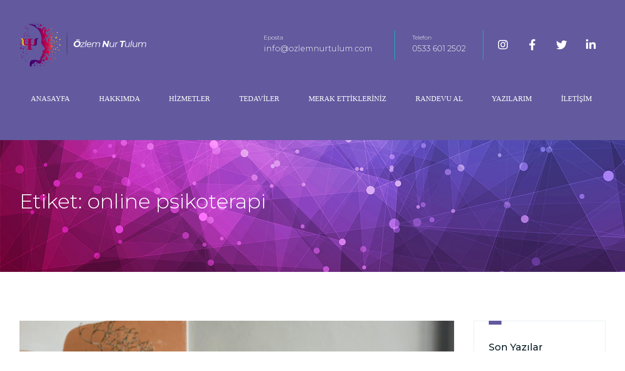

--- FILE ---
content_type: text/html; charset=UTF-8
request_url: https://ozlemnurtulum.com/etiket/online-psikoterapi/
body_size: 16654
content:
<!DOCTYPE html>
<html lang="tr" prefix="og: https://ogp.me/ns#" class="no-js">
<head>
    <meta charset="UTF-8">
    <meta name="viewport" content="width=device-width, initial-scale=1">
    <meta name="yandex-verification" content="1d845b8976418edd" />
    <link rel="profile" href="https://gmpg.org/xfn/11">
    	<style>img:is([sizes="auto" i], [sizes^="auto," i]) { contain-intrinsic-size: 3000px 1500px }</style>
	
<!-- Rank Math PRO tarafından Arama Motoru Optimizasyonu - https://rankmath.com/ -->
<title>| , öfke kontrolü, psikoterapi</title>
<meta name="robots" content="follow, noindex"/>
<meta property="og:locale" content="tr_TR" />
<meta property="og:type" content="article" />
<meta property="og:title" content="| , öfke kontrolü, psikoterapi" />
<meta property="og:url" content="https://ozlemnurtulum.com/etiket/online-psikoterapi/" />
<meta property="og:site_name" content="Özlem Nur Tulum" />
<meta property="article:publisher" content="https://www.facebook.com/psikologozlemnurtulum/" />
<meta name="twitter:card" content="summary_large_image" />
<meta name="twitter:title" content="| , öfke kontrolü, psikoterapi" />
<meta name="twitter:label1" content="Yazılar" />
<meta name="twitter:data1" content="7" />
<script type="application/ld+json" class="rank-math-schema-pro">{"@context":"https://schema.org","@graph":[{"@type":"Place","@id":"https://ozlemnurtulum.com/#place","geo":{"@type":"GeoCoordinates","latitude":"40.95752645086727","longitude":" 29.08796158437815"},"hasMap":"https://www.google.com/maps/search/?api=1&amp;query=40.95752645086727, 29.08796158437815","address":{"@type":"PostalAddress","streetAddress":"Bostanc\u0131, Ba\u011fdat Cd. No:483/5,","addressRegion":"Kad\u0131k\u00f6y","postalCode":"34740","addressCountry":"\u0130stanbul"}},{"@type":"Physician","@id":"https://ozlemnurtulum.com/#organization","name":"\u00d6zlem Nur Tulum","url":"https://ozlemnurtulum.com","sameAs":["https://www.facebook.com/psikologozlemnurtulum/"],"email":"info@ozlemnurtulum.com","address":{"@type":"PostalAddress","streetAddress":"Bostanc\u0131, Ba\u011fdat Cd. No:483/5,","addressRegion":"Kad\u0131k\u00f6y","postalCode":"34740","addressCountry":"\u0130stanbul"},"openingHours":["Monday,Tuesday,Wednesday,Thursday,Friday,Saturday,Sunday 09:00-17:00"],"location":{"@id":"https://ozlemnurtulum.com/#place"},"telephone":"+905336012502"},{"@type":"WebSite","@id":"https://ozlemnurtulum.com/#website","url":"https://ozlemnurtulum.com","name":"\u00d6zlem Nur Tulum","publisher":{"@id":"https://ozlemnurtulum.com/#organization"},"inLanguage":"tr"},{"@type":"CollectionPage","@id":"https://ozlemnurtulum.com/etiket/online-psikoterapi/#webpage","url":"https://ozlemnurtulum.com/etiket/online-psikoterapi/","name":"| , \u00f6fke kontrol\u00fc, psikoterapi","isPartOf":{"@id":"https://ozlemnurtulum.com/#website"},"inLanguage":"tr"}]}</script>
<!-- /Rank Math WordPress SEO eklentisi -->

<link rel='dns-prefetch' href='//fonts.googleapis.com' />
<link rel='preconnect' href='https://fonts.gstatic.com' crossorigin />
<style id='classic-theme-styles-inline-css' type='text/css'>
/*! This file is auto-generated */
.wp-block-button__link{color:#fff;background-color:#32373c;border-radius:9999px;box-shadow:none;text-decoration:none;padding:calc(.667em + 2px) calc(1.333em + 2px);font-size:1.125em}.wp-block-file__button{background:#32373c;color:#fff;text-decoration:none}
</style>
<style id='global-styles-inline-css' type='text/css'>
:root{--wp--preset--aspect-ratio--square: 1;--wp--preset--aspect-ratio--4-3: 4/3;--wp--preset--aspect-ratio--3-4: 3/4;--wp--preset--aspect-ratio--3-2: 3/2;--wp--preset--aspect-ratio--2-3: 2/3;--wp--preset--aspect-ratio--16-9: 16/9;--wp--preset--aspect-ratio--9-16: 9/16;--wp--preset--color--black: #000000;--wp--preset--color--cyan-bluish-gray: #abb8c3;--wp--preset--color--white: #ffffff;--wp--preset--color--pale-pink: #f78da7;--wp--preset--color--vivid-red: #cf2e2e;--wp--preset--color--luminous-vivid-orange: #ff6900;--wp--preset--color--luminous-vivid-amber: #fcb900;--wp--preset--color--light-green-cyan: #7bdcb5;--wp--preset--color--vivid-green-cyan: #00d084;--wp--preset--color--pale-cyan-blue: #8ed1fc;--wp--preset--color--vivid-cyan-blue: #0693e3;--wp--preset--color--vivid-purple: #9b51e0;--wp--preset--gradient--vivid-cyan-blue-to-vivid-purple: linear-gradient(135deg,rgba(6,147,227,1) 0%,rgb(155,81,224) 100%);--wp--preset--gradient--light-green-cyan-to-vivid-green-cyan: linear-gradient(135deg,rgb(122,220,180) 0%,rgb(0,208,130) 100%);--wp--preset--gradient--luminous-vivid-amber-to-luminous-vivid-orange: linear-gradient(135deg,rgba(252,185,0,1) 0%,rgba(255,105,0,1) 100%);--wp--preset--gradient--luminous-vivid-orange-to-vivid-red: linear-gradient(135deg,rgba(255,105,0,1) 0%,rgb(207,46,46) 100%);--wp--preset--gradient--very-light-gray-to-cyan-bluish-gray: linear-gradient(135deg,rgb(238,238,238) 0%,rgb(169,184,195) 100%);--wp--preset--gradient--cool-to-warm-spectrum: linear-gradient(135deg,rgb(74,234,220) 0%,rgb(151,120,209) 20%,rgb(207,42,186) 40%,rgb(238,44,130) 60%,rgb(251,105,98) 80%,rgb(254,248,76) 100%);--wp--preset--gradient--blush-light-purple: linear-gradient(135deg,rgb(255,206,236) 0%,rgb(152,150,240) 100%);--wp--preset--gradient--blush-bordeaux: linear-gradient(135deg,rgb(254,205,165) 0%,rgb(254,45,45) 50%,rgb(107,0,62) 100%);--wp--preset--gradient--luminous-dusk: linear-gradient(135deg,rgb(255,203,112) 0%,rgb(199,81,192) 50%,rgb(65,88,208) 100%);--wp--preset--gradient--pale-ocean: linear-gradient(135deg,rgb(255,245,203) 0%,rgb(182,227,212) 50%,rgb(51,167,181) 100%);--wp--preset--gradient--electric-grass: linear-gradient(135deg,rgb(202,248,128) 0%,rgb(113,206,126) 100%);--wp--preset--gradient--midnight: linear-gradient(135deg,rgb(2,3,129) 0%,rgb(40,116,252) 100%);--wp--preset--font-size--small: 13px;--wp--preset--font-size--medium: 20px;--wp--preset--font-size--large: 36px;--wp--preset--font-size--x-large: 42px;--wp--preset--spacing--20: 0.44rem;--wp--preset--spacing--30: 0.67rem;--wp--preset--spacing--40: 1rem;--wp--preset--spacing--50: 1.5rem;--wp--preset--spacing--60: 2.25rem;--wp--preset--spacing--70: 3.38rem;--wp--preset--spacing--80: 5.06rem;--wp--preset--shadow--natural: 6px 6px 9px rgba(0, 0, 0, 0.2);--wp--preset--shadow--deep: 12px 12px 50px rgba(0, 0, 0, 0.4);--wp--preset--shadow--sharp: 6px 6px 0px rgba(0, 0, 0, 0.2);--wp--preset--shadow--outlined: 6px 6px 0px -3px rgba(255, 255, 255, 1), 6px 6px rgba(0, 0, 0, 1);--wp--preset--shadow--crisp: 6px 6px 0px rgba(0, 0, 0, 1);}:where(.is-layout-flex){gap: 0.5em;}:where(.is-layout-grid){gap: 0.5em;}body .is-layout-flex{display: flex;}.is-layout-flex{flex-wrap: wrap;align-items: center;}.is-layout-flex > :is(*, div){margin: 0;}body .is-layout-grid{display: grid;}.is-layout-grid > :is(*, div){margin: 0;}:where(.wp-block-columns.is-layout-flex){gap: 2em;}:where(.wp-block-columns.is-layout-grid){gap: 2em;}:where(.wp-block-post-template.is-layout-flex){gap: 1.25em;}:where(.wp-block-post-template.is-layout-grid){gap: 1.25em;}.has-black-color{color: var(--wp--preset--color--black) !important;}.has-cyan-bluish-gray-color{color: var(--wp--preset--color--cyan-bluish-gray) !important;}.has-white-color{color: var(--wp--preset--color--white) !important;}.has-pale-pink-color{color: var(--wp--preset--color--pale-pink) !important;}.has-vivid-red-color{color: var(--wp--preset--color--vivid-red) !important;}.has-luminous-vivid-orange-color{color: var(--wp--preset--color--luminous-vivid-orange) !important;}.has-luminous-vivid-amber-color{color: var(--wp--preset--color--luminous-vivid-amber) !important;}.has-light-green-cyan-color{color: var(--wp--preset--color--light-green-cyan) !important;}.has-vivid-green-cyan-color{color: var(--wp--preset--color--vivid-green-cyan) !important;}.has-pale-cyan-blue-color{color: var(--wp--preset--color--pale-cyan-blue) !important;}.has-vivid-cyan-blue-color{color: var(--wp--preset--color--vivid-cyan-blue) !important;}.has-vivid-purple-color{color: var(--wp--preset--color--vivid-purple) !important;}.has-black-background-color{background-color: var(--wp--preset--color--black) !important;}.has-cyan-bluish-gray-background-color{background-color: var(--wp--preset--color--cyan-bluish-gray) !important;}.has-white-background-color{background-color: var(--wp--preset--color--white) !important;}.has-pale-pink-background-color{background-color: var(--wp--preset--color--pale-pink) !important;}.has-vivid-red-background-color{background-color: var(--wp--preset--color--vivid-red) !important;}.has-luminous-vivid-orange-background-color{background-color: var(--wp--preset--color--luminous-vivid-orange) !important;}.has-luminous-vivid-amber-background-color{background-color: var(--wp--preset--color--luminous-vivid-amber) !important;}.has-light-green-cyan-background-color{background-color: var(--wp--preset--color--light-green-cyan) !important;}.has-vivid-green-cyan-background-color{background-color: var(--wp--preset--color--vivid-green-cyan) !important;}.has-pale-cyan-blue-background-color{background-color: var(--wp--preset--color--pale-cyan-blue) !important;}.has-vivid-cyan-blue-background-color{background-color: var(--wp--preset--color--vivid-cyan-blue) !important;}.has-vivid-purple-background-color{background-color: var(--wp--preset--color--vivid-purple) !important;}.has-black-border-color{border-color: var(--wp--preset--color--black) !important;}.has-cyan-bluish-gray-border-color{border-color: var(--wp--preset--color--cyan-bluish-gray) !important;}.has-white-border-color{border-color: var(--wp--preset--color--white) !important;}.has-pale-pink-border-color{border-color: var(--wp--preset--color--pale-pink) !important;}.has-vivid-red-border-color{border-color: var(--wp--preset--color--vivid-red) !important;}.has-luminous-vivid-orange-border-color{border-color: var(--wp--preset--color--luminous-vivid-orange) !important;}.has-luminous-vivid-amber-border-color{border-color: var(--wp--preset--color--luminous-vivid-amber) !important;}.has-light-green-cyan-border-color{border-color: var(--wp--preset--color--light-green-cyan) !important;}.has-vivid-green-cyan-border-color{border-color: var(--wp--preset--color--vivid-green-cyan) !important;}.has-pale-cyan-blue-border-color{border-color: var(--wp--preset--color--pale-cyan-blue) !important;}.has-vivid-cyan-blue-border-color{border-color: var(--wp--preset--color--vivid-cyan-blue) !important;}.has-vivid-purple-border-color{border-color: var(--wp--preset--color--vivid-purple) !important;}.has-vivid-cyan-blue-to-vivid-purple-gradient-background{background: var(--wp--preset--gradient--vivid-cyan-blue-to-vivid-purple) !important;}.has-light-green-cyan-to-vivid-green-cyan-gradient-background{background: var(--wp--preset--gradient--light-green-cyan-to-vivid-green-cyan) !important;}.has-luminous-vivid-amber-to-luminous-vivid-orange-gradient-background{background: var(--wp--preset--gradient--luminous-vivid-amber-to-luminous-vivid-orange) !important;}.has-luminous-vivid-orange-to-vivid-red-gradient-background{background: var(--wp--preset--gradient--luminous-vivid-orange-to-vivid-red) !important;}.has-very-light-gray-to-cyan-bluish-gray-gradient-background{background: var(--wp--preset--gradient--very-light-gray-to-cyan-bluish-gray) !important;}.has-cool-to-warm-spectrum-gradient-background{background: var(--wp--preset--gradient--cool-to-warm-spectrum) !important;}.has-blush-light-purple-gradient-background{background: var(--wp--preset--gradient--blush-light-purple) !important;}.has-blush-bordeaux-gradient-background{background: var(--wp--preset--gradient--blush-bordeaux) !important;}.has-luminous-dusk-gradient-background{background: var(--wp--preset--gradient--luminous-dusk) !important;}.has-pale-ocean-gradient-background{background: var(--wp--preset--gradient--pale-ocean) !important;}.has-electric-grass-gradient-background{background: var(--wp--preset--gradient--electric-grass) !important;}.has-midnight-gradient-background{background: var(--wp--preset--gradient--midnight) !important;}.has-small-font-size{font-size: var(--wp--preset--font-size--small) !important;}.has-medium-font-size{font-size: var(--wp--preset--font-size--medium) !important;}.has-large-font-size{font-size: var(--wp--preset--font-size--large) !important;}.has-x-large-font-size{font-size: var(--wp--preset--font-size--x-large) !important;}
:where(.wp-block-post-template.is-layout-flex){gap: 1.25em;}:where(.wp-block-post-template.is-layout-grid){gap: 1.25em;}
:where(.wp-block-columns.is-layout-flex){gap: 2em;}:where(.wp-block-columns.is-layout-grid){gap: 2em;}
:root :where(.wp-block-pullquote){font-size: 1.5em;line-height: 1.6;}
</style>
<link rel='stylesheet' id='contact-form-7-css' href='https://ozlemnurtulum.com/wp-content/plugins/contact-form-7/includes/css/styles.css?ver=6.0.4' type='text/css' media='all' />
<link rel='stylesheet' id='rs-plugin-settings-css' href='https://ozlemnurtulum.com/wp-content/plugins/revslider/public/assets/css/rs6.css?ver=6.1.8' type='text/css' media='all' />
<style id='rs-plugin-settings-inline-css' type='text/css'>
#rs-demo-id {}
</style>
<link rel='stylesheet' id='mungu_elements-css' href='https://ozlemnurtulum.com/wp-content/plugins/themetonaddon/css/main.css?ver=6.7.2' type='text/css' media='all' />
<link rel='stylesheet' id='uikit-css' href='https://ozlemnurtulum.com/wp-content/themes/medio-/vendors/uikit/css/uikit.min.css?ver=6.7.2' type='text/css' media='all' />
<link rel='stylesheet' id='font-awesome-css' href='https://ozlemnurtulum.com/wp-content/themes/medio-/vendors/font-awesome/css/font-awesome.min.css?ver=6.7.2' type='text/css' media='all' />
<link rel='stylesheet' id='animate-css' href='https://ozlemnurtulum.com/wp-content/themes/medio-/vendors/animate.css?ver=6.7.2' type='text/css' media='all' />
<link rel='stylesheet' id='swiper-css' href='https://ozlemnurtulum.com/wp-content/themes/medio-/vendors/swiper/css/swiper.min.css?ver=6.7.2' type='text/css' media='all' />
<link rel='stylesheet' id='jquery-ui-and-plus-css' href='https://ozlemnurtulum.com/wp-content/themes/medio-/vendors/jquery-ui-and-plus.min.css?ver=6.7.2' type='text/css' media='all' />
<link rel='stylesheet' id='medio-stylesheet-css' href='https://ozlemnurtulum.com/wp-content/themes/medio-/style.css?ver=6.7.2' type='text/css' media='all' />
<style id='medio-stylesheet-inline-css' type='text/css'>
.vc_custom_1508824581122{padding-top: 36px !important;padding-right: 60px !important;padding-bottom: 30px !important;padding-left: 60px !important;background-color: #403678 !important;}.vc_custom_1579984749966{border-bottom-width: 1px !important;padding-bottom: 30px !important;border-bottom-color: #5b5096 !important;border-bottom-style: solid !important;}.vc_custom_1508823233184{margin-right: 0px !important;margin-left: 0px !important;}.vc_custom_1508823425668{padding-left: 0px !important;}
</style>
<link rel='stylesheet' id='themeton-custom-stylesheet-css' href='https://ozlemnurtulum.com/wp-content/uploads/2020/12/medio-.css?ver=6.7.2' type='text/css' media='all' />
<style id='akismet-widget-style-inline-css' type='text/css'>

			.a-stats {
				--akismet-color-mid-green: #357b49;
				--akismet-color-white: #fff;
				--akismet-color-light-grey: #f6f7f7;

				max-width: 350px;
				width: auto;
			}

			.a-stats * {
				all: unset;
				box-sizing: border-box;
			}

			.a-stats strong {
				font-weight: 600;
			}

			.a-stats a.a-stats__link,
			.a-stats a.a-stats__link:visited,
			.a-stats a.a-stats__link:active {
				background: var(--akismet-color-mid-green);
				border: none;
				box-shadow: none;
				border-radius: 8px;
				color: var(--akismet-color-white);
				cursor: pointer;
				display: block;
				font-family: -apple-system, BlinkMacSystemFont, 'Segoe UI', 'Roboto', 'Oxygen-Sans', 'Ubuntu', 'Cantarell', 'Helvetica Neue', sans-serif;
				font-weight: 500;
				padding: 12px;
				text-align: center;
				text-decoration: none;
				transition: all 0.2s ease;
			}

			/* Extra specificity to deal with TwentyTwentyOne focus style */
			.widget .a-stats a.a-stats__link:focus {
				background: var(--akismet-color-mid-green);
				color: var(--akismet-color-white);
				text-decoration: none;
			}

			.a-stats a.a-stats__link:hover {
				filter: brightness(110%);
				box-shadow: 0 4px 12px rgba(0, 0, 0, 0.06), 0 0 2px rgba(0, 0, 0, 0.16);
			}

			.a-stats .count {
				color: var(--akismet-color-white);
				display: block;
				font-size: 1.5em;
				line-height: 1.4;
				padding: 0 13px;
				white-space: nowrap;
			}
		
</style>
<link rel="preload" as="style" href="https://fonts.googleapis.com/css?family=Montserrat:100,200,300,400,500,600,700,800,900,100italic,200italic,300italic,400italic,500italic,600italic,700italic,800italic,900italic&#038;display=swap&#038;ver=6.7.2" /><link rel="stylesheet" href="https://fonts.googleapis.com/css?family=Montserrat:100,200,300,400,500,600,700,800,900,100italic,200italic,300italic,400italic,500italic,600italic,700italic,800italic,900italic&#038;display=swap&#038;ver=6.7.2" media="print" onload="this.media='all'"><noscript><link rel="stylesheet" href="https://fonts.googleapis.com/css?family=Montserrat:100,200,300,400,500,600,700,800,900,100italic,200italic,300italic,400italic,500italic,600italic,700italic,800italic,900italic&#038;display=swap&#038;ver=6.7.2" /></noscript><script type="text/javascript" src="https://ozlemnurtulum.com/wp-includes/js/jquery/jquery.min.js?ver=3.7.1" id="jquery-core-js"></script>
<script type="text/javascript" src="https://ozlemnurtulum.com/wp-includes/js/jquery/jquery-migrate.min.js?ver=3.4.1" id="jquery-migrate-js"></script>
<script type="text/javascript" src="https://ozlemnurtulum.com/wp-content/plugins/revslider/public/assets/js/revolution.tools.min.js?ver=6.0" id="tp-tools-js"></script>
<script type="text/javascript" src="https://ozlemnurtulum.com/wp-content/plugins/revslider/public/assets/js/rs6.min.js?ver=6.1.8" id="revmin-js"></script>
<link rel="EditURI" type="application/rsd+xml" title="RSD" href="https://ozlemnurtulum.com/xmlrpc.php?rsd" />

<meta name="generator" content="Redux 4.5.6" /><style type="text/css" data-type="vc_shortcodes-custom-css">.vc_custom_1551541901651{margin-top: 46px !important;}.vc_custom_1554171066700{padding-top: 30px !important;padding-bottom: 50px !important;}.vc_custom_1551767028403{padding-right: 60px !important;}.vc_custom_1579986857096{border-right-width: 1px !important;border-left-width: 1px !important;padding-right: 20px !important;padding-left: 20px !important;border-left-color: #0ebed6 !important;border-left-style: solid !important;border-right-color: #0ebed6 !important;border-right-style: solid !important;}.vc_custom_1579951271753{margin-bottom: -7px !important;}.vc_custom_1579951293971{margin-top: 0px !important;margin-bottom: 0px !important;}.vc_custom_1579951302105{margin-bottom: -7px !important;}.vc_custom_1580285844926{margin-top: 0px !important;margin-bottom: 0px !important;}.vc_custom_1737370647730{margin-top: 0px !important;margin-right: 0px !important;margin-bottom: 0px !important;margin-left: 0px !important;padding-top: 0px !important;padding-right: 0px !important;padding-bottom: 0px !important;padding-left: 0px !important;}.vc_custom_1582298482645{margin-top: 0px !important;margin-right: 0px !important;margin-bottom: 0px !important;margin-left: 0px !important;padding-top: 0px !important;padding-right: 0px !important;padding-bottom: 0px !important;padding-left: 0px !important;}.vc_custom_1605701437620{margin-top: 0px !important;margin-right: 0px !important;margin-bottom: 0px !important;margin-left: 0px !important;padding-top: 0px !important;padding-right: 0px !important;padding-bottom: 0px !important;padding-left: 0px !important;}.vc_custom_1605701311364{margin-top: 0px !important;margin-right: 0px !important;margin-bottom: 0px !important;margin-left: 0px !important;padding-top: 0px !important;padding-right: 0px !important;padding-bottom: 0px !important;padding-left: 0px !important;}</style><style type="text/css" data-type="vc_shortcodes-custom-css">.vc_custom_1580393206768{background-image: url(https://ozlemnurtulum.com/wp-content/uploads/2017/06/ozlem-nur-tulum-sayfa-header.jpg?id=1638) !important;background-position: center !important;background-repeat: no-repeat !important;background-size: cover !important;}.vc_custom_1554110862652{margin-left: -15px !important;}</style><style type="text/css" data-type="vc_shortcodes-custom-css">.vc_custom_1553482574309{padding-bottom: 0px !important;}.vc_custom_1581929208133{margin-top: 0px !important;padding-top: 0px !important;background-color: #64599e !important;background-position: center !important;background-repeat: no-repeat !important;background-size: cover !important;}.vc_custom_1551803462551{background-color: #4f4780 !important;background-position: center !important;background-repeat: no-repeat !important;background-size: cover !important;}.vc_custom_1552321818900{margin-bottom: 0px !important;}.vc_custom_1552754928744{margin-top: 135px !important;background-position: center !important;background-repeat: no-repeat !important;background-size: cover !important;}.vc_custom_1580379977638{margin-top: 40px !important;}.vc_custom_1552754605138{margin-left: -15px !important;}.vc_custom_1582298507369{margin-bottom: 0px !important;margin-left: 0px !important;}.vc_custom_1582021974120{margin-bottom: 0px !important;margin-left: 0px !important;}.vc_custom_1582021945581{margin-bottom: 0px !important;margin-left: 0px !important;}@media screen and (min-width: 980px) {
    .form-padding {
      padding-left: 50px;
      padding-right: 50px;
    }
}
@media screen and (max-width: 980px) {
    .form-padding {
      margin-bottom: 45px;
    }
}</style><style type="text/css" data-type="vc_shortcodes-custom-css">.vc_custom_1509939171657{margin-top: 100px !important;}.vc_custom_1509939179248{margin-bottom: 100px !important;}.vc_custom_1584696515532{margin-top: 0px !important;margin-right: 0px !important;margin-bottom: 0px !important;margin-left: 0px !important;}.vc_custom_1584696526100{margin-top: 0px !important;margin-right: 0px !important;margin-bottom: 30px !important;margin-left: 0px !important;}</style><style type="text/css" data-type="vc_shortcodes-custom-css">.vc_custom_1551541901651{margin-top: 46px !important;}.vc_custom_1554171066700{padding-top: 30px !important;padding-bottom: 50px !important;}.vc_custom_1551767028403{padding-right: 60px !important;}.vc_custom_1579986857096{border-right-width: 1px !important;border-left-width: 1px !important;padding-right: 20px !important;padding-left: 20px !important;border-left-color: #0ebed6 !important;border-left-style: solid !important;border-right-color: #0ebed6 !important;border-right-style: solid !important;}.vc_custom_1579951271753{margin-bottom: -7px !important;}.vc_custom_1579951293971{margin-top: 0px !important;margin-bottom: 0px !important;}.vc_custom_1579951302105{margin-bottom: -7px !important;}.vc_custom_1580285844926{margin-top: 0px !important;margin-bottom: 0px !important;}.vc_custom_1737370647730{margin-top: 0px !important;margin-right: 0px !important;margin-bottom: 0px !important;margin-left: 0px !important;padding-top: 0px !important;padding-right: 0px !important;padding-bottom: 0px !important;padding-left: 0px !important;}.vc_custom_1582298482645{margin-top: 0px !important;margin-right: 0px !important;margin-bottom: 0px !important;margin-left: 0px !important;padding-top: 0px !important;padding-right: 0px !important;padding-bottom: 0px !important;padding-left: 0px !important;}.vc_custom_1605701437620{margin-top: 0px !important;margin-right: 0px !important;margin-bottom: 0px !important;margin-left: 0px !important;padding-top: 0px !important;padding-right: 0px !important;padding-bottom: 0px !important;padding-left: 0px !important;}.vc_custom_1605701311364{margin-top: 0px !important;margin-right: 0px !important;margin-bottom: 0px !important;margin-left: 0px !important;padding-top: 0px !important;padding-right: 0px !important;padding-bottom: 0px !important;padding-left: 0px !important;}#header {background-color:#63599e;padding-top:0;padding-right:0;padding-bottom:0;padding-left:0;margin-top:0;margin-right:0;margin-bottom:0;margin-left:0;position:absolute;width:100%; z-index:9999;}.medio-responsive-menu{background:#63599e;}.themeton-menu > li > a {font-family:Poppins!important;font-weight:300!important;text-transform:uppercase!important;font-size:14px!important;line-height:14px!important;color:#ffffff!important;}.themeton-menu > li > a {padding-top:10px !important;padding-right:23px !important;padding-bottom:10px !important;padding-left:23px !important;}.themeton-menu > li > a:hover,.themeton-menu > li > a:focus {color:#e2e2e2!important;}.themeton-menu li ul li a {color:#beb6ea!important;}.themeton-menu > li ul li {}.themeton-menu > li ul li a:hover {color:#ffffff!important;}.themeton-menu > li ul li.current_page_item > a {color:#988aea!important;}.themeton-menu > li > .sub-menu, .themeton-menu > li > .sub-menu > li .sub-menu  {background-color:rgba(64,54,120,1)!important;}.themeton-menu > li ul li {border-color:rgba(91,80,150,1)!important;}.vc_custom_1580393206768{background-image: url(https://ozlemnurtulum.com/wp-content/uploads/2017/06/ozlem-nur-tulum-sayfa-header.jpg?id=1638) !important;background-position: center !important;background-repeat: no-repeat !important;background-size: cover !important;}.vc_custom_1554110862652{margin-left: -15px !important;}#page-title {}@media screen and (min-width: 980px) {
    .form-padding {
      padding-left: 50px;
      padding-right: 50px;
    }
}
@media screen and (max-width: 980px) {
    .form-padding {
      margin-bottom: 45px;
    }
}.vc_custom_1553482574309{padding-bottom: 0px !important;}.vc_custom_1581929208133{margin-top: 0px !important;padding-top: 0px !important;background-color: #64599e !important;background-position: center !important;background-repeat: no-repeat !important;background-size: cover !important;}.vc_custom_1551803462551{background-color: #4f4780 !important;background-position: center !important;background-repeat: no-repeat !important;background-size: cover !important;}.vc_custom_1552321818900{margin-bottom: 0px !important;}.vc_custom_1552754928744{margin-top: 135px !important;background-position: center !important;background-repeat: no-repeat !important;background-size: cover !important;}.vc_custom_1580379977638{margin-top: 40px !important;}.vc_custom_1552754605138{margin-left: -15px !important;}.vc_custom_1582298507369{margin-bottom: 0px !important;margin-left: 0px !important;}.vc_custom_1582021974120{margin-bottom: 0px !important;margin-left: 0px !important;}.vc_custom_1582021945581{margin-bottom: 0px !important;margin-left: 0px !important;}#footer {background-color:transparent;margin-top:0;margin-right:0;margin-bottom:0;margin-left:0;font-family:Poppins!important;font-weight:300!important;color:#8b99a6!important;}#footer, #footer p, #footer strong { color:#8b99a6;}#footer .widget .widget-title,#footer .widget .widgettitle {font-family:Poppins!important;font-weight:300!important;}</style><meta name="generator" content="Powered by WPBakery Page Builder - drag and drop page builder for WordPress."/>
<meta name="generator" content="Powered by Slider Revolution 6.1.8 - responsive, Mobile-Friendly Slider Plugin for WordPress with comfortable drag and drop interface." />
<link rel="icon" href="https://ozlemnurtulum.com/wp-content/uploads/2017/06/favicon.png" sizes="32x32" />
<link rel="icon" href="https://ozlemnurtulum.com/wp-content/uploads/2017/06/favicon.png" sizes="192x192" />
<link rel="apple-touch-icon" href="https://ozlemnurtulum.com/wp-content/uploads/2017/06/favicon.png" />
<meta name="msapplication-TileImage" content="https://ozlemnurtulum.com/wp-content/uploads/2017/06/favicon.png" />
<script type="text/javascript">function setREVStartSize(e){			
			try {								
				var pw = document.getElementById(e.c).parentNode.offsetWidth,
					newh;
				pw = pw===0 || isNaN(pw) ? window.innerWidth : pw;
				e.tabw = e.tabw===undefined ? 0 : parseInt(e.tabw);
				e.thumbw = e.thumbw===undefined ? 0 : parseInt(e.thumbw);
				e.tabh = e.tabh===undefined ? 0 : parseInt(e.tabh);
				e.thumbh = e.thumbh===undefined ? 0 : parseInt(e.thumbh);
				e.tabhide = e.tabhide===undefined ? 0 : parseInt(e.tabhide);
				e.thumbhide = e.thumbhide===undefined ? 0 : parseInt(e.thumbhide);
				e.mh = e.mh===undefined || e.mh=="" || e.mh==="auto" ? 0 : parseInt(e.mh,0);		
				if(e.layout==="fullscreen" || e.l==="fullscreen") 						
					newh = Math.max(e.mh,window.innerHeight);				
				else{					
					e.gw = Array.isArray(e.gw) ? e.gw : [e.gw];
					for (var i in e.rl) if (e.gw[i]===undefined || e.gw[i]===0) e.gw[i] = e.gw[i-1];					
					e.gh = e.el===undefined || e.el==="" || (Array.isArray(e.el) && e.el.length==0)? e.gh : e.el;
					e.gh = Array.isArray(e.gh) ? e.gh : [e.gh];
					for (var i in e.rl) if (e.gh[i]===undefined || e.gh[i]===0) e.gh[i] = e.gh[i-1];
										
					var nl = new Array(e.rl.length),
						ix = 0,						
						sl;					
					e.tabw = e.tabhide>=pw ? 0 : e.tabw;
					e.thumbw = e.thumbhide>=pw ? 0 : e.thumbw;
					e.tabh = e.tabhide>=pw ? 0 : e.tabh;
					e.thumbh = e.thumbhide>=pw ? 0 : e.thumbh;					
					for (var i in e.rl) nl[i] = e.rl[i]<window.innerWidth ? 0 : e.rl[i];
					sl = nl[0];									
					for (var i in nl) if (sl>nl[i] && nl[i]>0) { sl = nl[i]; ix=i;}															
					var m = pw>(e.gw[ix]+e.tabw+e.thumbw) ? 1 : (pw-(e.tabw+e.thumbw)) / (e.gw[ix]);					

					newh =  (e.type==="carousel" && e.justify==="true" ? e.gh[ix] : (e.gh[ix] * m)) + (e.tabh + e.thumbh);
				}			
				
				if(window.rs_init_css===undefined) window.rs_init_css = document.head.appendChild(document.createElement("style"));					
				document.getElementById(e.c).height = newh;
				window.rs_init_css.innerHTML += "#"+e.c+"_wrapper { height: "+newh+"px }";				
			} catch(e){
				console.log("Failure at Presize of Slider:" + e)
			}					   
		  };</script>
		<style type="text/css" id="wp-custom-css">
			.themeton-menu > li > a {
    font-size: 15px!important;

}

.widget .fs-recent-post .fs-rp-item h4 a {
    font-size: 15px;
    color: #fff !important;
}

#footer, #footer p, #footer strong {
    color: #fff;
}

#footer {

    color: #fff!important;
}

.wpb_widgetised_column.wpb_content_element.altBilgi .widget-title {
    color: #fff!important;
}

.wpb_widgetised_column.wpb_content_element.altBilgi a {
    color: #fff!important;
}

@media only screen and (max-width: 768px) {
  /* For mobile phones: */
  .font24 {
    font-size: 14px;
}

}

.widget ul li {
     padding-top: 0px;
     padding-bottom: 0px; 
}
.blog-date {
    display: none;
}
.single .blog-date {
    display: none;
}

.nxt-service-icon .swiper-button-prev {
    left: 34%;
}

.nxt-service-icon .swiper-button-next {
    right: 35%;
}

.widget .fs-recent-post .fs-rp-item .entry-rp .entry-meta {
    display: none;
}
.widget address .address_email {
    text-decoration: none!important;
}

address {
    color: #fff;
}
.medio-responsive-menu .custom-logo {
    max-width: 125%!important;
}
				a.hamburger-menu.uk-navbar-toggle.uk-navbar-toggle-icon.uk-icon:after {
    content: 'MENÜ';
    position: absolute;
    top: 35px;
}		
.widget a:hover {
    color: aqua;
}
.altMenu .widget ul li a {
    color: #fff;
}		</style>
		<style id="themeton_redux-dynamic-css" title="dynamic-css" class="redux-options-output">.wrapper>.page-title{background-color:#3db8db;background-image:url('https://ozlemnurtulum.com/wp-content/uploads/2017/06/ozlem-nur-tulum-sayfa-header.jpg');background-size:cover;}</style><noscript><style> .wpb_animate_when_almost_visible { opacity: 1; }</style></noscript>    <link rel="stylesheet" type="text/css" href="https://ozlemnurtulum.com/berpel/berpel.css">
<!-- Google tag (gtag.js) -->
<script async src="https://www.googletagmanager.com/gtag/js?id=G-XBJW7H4N44"></script>
<script>
  window.dataLayer = window.dataLayer || [];
  function gtag(){dataLayer.push(arguments);}
  gtag('js', new Date());

  gtag('config', 'G-XBJW7H4N44');
</script>
</head>
<body data-rsssl=1 class="archive tag tag-online-psikoterapi tag-59 post-online-psikolog-ile-online-terapi skin-medio wpb-js-composer js-comp-ver-6.1 vc_responsive">
    <!-- Google Tag Manager (noscript) -->
<noscript><iframe src="https://www.googletagmanager.com/ns.html?id=GTM-W8MBSDT"
height="0" width="0" style="display:none;visibility:hidden"></iframe></noscript>
<!-- End Google Tag Manager (noscript) -->

    <!-- Loader -->
    <div id="the_loader" class="uk-flex uk-flex-center uk-flex-middle">
                <div id="loader_circles"></div>
              </div>    
    <!-- Wrapper -->
    
        <div class="wrapper uk-offcanvas-content">
    <header id="header" class="absolute uk-visible@m"><div class="uk-container uk-container-default uk-position-relative uk-visible@s"><div class="vc_row wpb_row vc_row-fluid vc_custom_1551541901651 vc_row-o-content-middle vc_row-flex"><div class="wpb_column vc_column_container vc_col-sm-4"><div class="vc_column-inner"><div class="wpb_wrapper"><div class="p3@s p0 "><a href="https://ozlemnurtulum.com/" class="custom-logo-link" rel="home"><img src="https://ozlemnurtulum.com/wp-content/uploads/2017/06/logo.png" alt="Özlem Nur Tulum" style="width:150px;" class="custom-logo"></a></div></div></div></div><div class="wpb_column vc_column_container vc_col-sm-8"><div class="vc_column-inner"><div class="wpb_wrapper"><div class="flex-container uk-flex     uk-flex-right uk-child-width-auto"><div class="vc_row wpb_row vc_inner vc_row-fluid vc_custom_1551767028403"><div class="wpb_column vc_column_container vc_col-sm-12"><div class="vc_column-inner"><div class="wpb_wrapper"><h2 style="font-size: 12px;color: #ffffff;text-align: left" class="vc_custom_heading vc_custom_1579951271753" >Eposta</h2><h2 style="font-size: 16px;color: #ffffff;text-align: left" class="vc_custom_heading vc_custom_1579951293971" ><a href="mailto:info@ozlemnurtulum.com">info@ozlemnurtulum.com</a></h2></div></div></div></div><div class="vc_row wpb_row vc_inner vc_row-fluid vc_custom_1579986857096 vc_row-has-fill"><div class="wpb_column vc_column_container vc_col-sm-12"><div class="vc_column-inner"><div class="wpb_wrapper"><h2 style="font-size: 12px;color: #ffffff;text-align: left" class="vc_custom_heading vc_custom_1579951302105" >Telefon</h2><h2 style="font-size: 16px;color: #ffffff;text-align: left" class="vc_custom_heading vc_custom_1580285844926" ><a href="tel:05336012502">0533 601 2502</a></h2></div></div></div></div><div class="flex-container uk-flex uk-child-width-auto    "><div class="vc_icon_element vc_icon_element-outer vc_custom_1737370647730 vc_icon_element-align-left"><div class="vc_icon_element-inner vc_icon_element-color-white vc_icon_element-size-sm vc_icon_element-style- vc_icon_element-background-color-grey" ><span class="vc_icon_element-icon fab fa-instagram" ></span><a class="vc_icon_element-link" href="https://www.instagram.com/uzmanpsikologum/"  title="" target=" _blank"></a></div></div><div class="vc_icon_element vc_icon_element-outer vc_custom_1582298482645 vc_icon_element-align-left"><div class="vc_icon_element-inner vc_icon_element-color-white vc_icon_element-size-sm vc_icon_element-style- vc_icon_element-background-color-grey" ><span class="vc_icon_element-icon fab fa-facebook-f" ></span><a class="vc_icon_element-link" href="http://facebook.com/psikologozlemnurtulum/"  title="" target="_self"></a></div></div><div class="vc_icon_element vc_icon_element-outer vc_custom_1605701437620 vc_icon_element-align-left"><div class="vc_icon_element-inner vc_icon_element-color-white vc_icon_element-size-sm vc_icon_element-style- vc_icon_element-background-color-grey" ><span class="vc_icon_element-icon fab fa-twitter" ></span></div></div><div class="vc_icon_element vc_icon_element-outer vc_custom_1605701311364 vc_icon_element-align-left"><div class="vc_icon_element-inner vc_icon_element-color-white vc_icon_element-size-sm vc_icon_element-style- vc_icon_element-background-color-grey" ><span class="vc_icon_element-icon fab fa-linkedin-in" ></span><a class="vc_icon_element-link" href="https://uk.linkedin.com/in/%C3%B6zlem-nur-tulum-748867102"  title="" target=" _blank"></a></div></div></div></div></div></div></div></div><div class="vc_row wpb_row vc_row-fluid vc_custom_1554171066700"><div class="wpb_column vc_column_container vc_col-sm-12"><div class="vc_column-inner"><div class="wpb_wrapper"><ul id="menu-main-menu-1" class="themeton-menu uk-flex themeton-menu-normal  uk-flex-between"><li class="menu-item menu-item-type-post_type menu-item-object-page menu-item-home menu-item-759"><a href="https://ozlemnurtulum.com/">Anasayfa</a></li>
<li class="menu-item menu-item-type-post_type menu-item-object-page menu-item-743"><a href="https://ozlemnurtulum.com/hakkimda/">Hakkımda</a></li>
<li class="menu-item menu-item-type-post_type menu-item-object-service menu-item-has-children menu-item-776"><a href="https://ozlemnurtulum.com/hizmetler/bireysel-psikoterapi/">Hizmetler</a>
<ul class="sub-menu">
	<li class="menu-item menu-item-type-post_type menu-item-object-service menu-item-1711"><a href="https://ozlemnurtulum.com/hizmetler/bireysel-psikoterapi/">Bireysel Terapi</a></li>
	<li class="menu-item menu-item-type-post_type menu-item-object-service menu-item-1712"><a href="https://ozlemnurtulum.com/hizmetler/ergen-terapi/">Ergen Terapi</a></li>
	<li class="menu-item menu-item-type-post_type menu-item-object-service menu-item-1816"><a href="https://ozlemnurtulum.com/hizmetler/online-terapi/">Online Terapi</a></li>
</ul>
</li>
<li class="menu-item menu-item-type-post_type menu-item-object-page menu-item-has-children menu-item-1666"><a href="https://ozlemnurtulum.com/tedavi-edilen-rahatsizliklar/">Tedaviler</a>
<ul class="sub-menu">
	<li class="menu-item menu-item-type-post_type menu-item-object-page menu-item-1670"><a href="https://ozlemnurtulum.com/ofke-kontrolu/">Öfke Kontrolü</a></li>
	<li class="menu-item menu-item-type-post_type menu-item-object-page menu-item-1669"><a href="https://ozlemnurtulum.com/depresyon/">Depresyon</a></li>
	<li class="menu-item menu-item-type-post_type menu-item-object-page menu-item-1667"><a href="https://ozlemnurtulum.com/obsesif-kompulsif-bozukluk-okb-takinti-zorlanti-bozuklugu/">Obsesif Kompülsif Bozukluk (OKB) / Takıntı Zorlantı Bozukluğu</a></li>
	<li class="menu-item menu-item-type-post_type menu-item-object-page menu-item-1668"><a href="https://ozlemnurtulum.com/panik-atak-ve-panik-bozuklugu/">Panik Atak ve Panik Bozukluğu</a></li>
	<li class="menu-item menu-item-type-post_type menu-item-object-page menu-item-1735"><a href="https://ozlemnurtulum.com/yaygin-kaygi-anksiyete-bozuklugu/">Yaygın Kaygı (Anksiyete) Bozukluğu</a></li>
	<li class="menu-item menu-item-type-post_type menu-item-object-page menu-item-2298"><a href="https://ozlemnurtulum.com/dikkat-eksikligi-ve-hiperaktivite-bozuklugu-ve-tedavisi/">Dikkat Eksikliği ve Hiperaktivite Bozukluğu ve Tedavisi</a></li>
</ul>
</li>
<li class="menu-item menu-item-type-post_type menu-item-object-page menu-item-has-children menu-item-1546"><a href="https://ozlemnurtulum.com/merak-ettikleriniz/">Merak Ettikleriniz</a>
<ul class="sub-menu">
	<li class="menu-item menu-item-type-post_type menu-item-object-page menu-item-1610"><a href="https://ozlemnurtulum.com/psikoterapi-ne-kadar-surer/">Psikoterapi Ne Kadar Sürer?</a></li>
</ul>
</li>
<li class="menu-item menu-item-type-post_type menu-item-object-page menu-item-760"><a href="https://ozlemnurtulum.com/randevu-al/">Randevu Al</a></li>
<li class="menu-item menu-item-type-post_type menu-item-object-page current_page_parent menu-item-1544"><a href="https://ozlemnurtulum.com/yazilarim/">Yazılarım</a></li>
<li class="menu-item menu-item-type-post_type menu-item-object-page menu-item-754"><a href="https://ozlemnurtulum.com/iletisim/">İletişim</a></li>
</ul></div></div></div></div></div></header>
                <div class="uk-flex uk-child-width-1-2 medio-responsive-menu uk-hidden@m uk-padding-small">
                    <div class="uk-flex uk-flex-middle"><a href="https://ozlemnurtulum.com/" class="custom-logo-link" rel="home"><img src="https://ozlemnurtulum.com/wp-content/uploads/2017/06/logo.png" alt="Özlem Nur Tulum"  class="custom-logo"></a></div>
                    <div class="uk-flex uk-flex-middle uk-flex-right"><a href="#offcanvas" class="hamburger-menu uk-navbar-toggle uk-navbar-toggle-icon uk-icon">
                    <svg width="20" height="20" viewBox="0 0 20 20" xmlns="http://www.w3.org/2000/svg">
                        <rect y="9" width="20" height="2"></rect>
                        <rect y="3" width="20" height="2"></rect>
                        <rect y="15" width="20" height="2"></rect>
                    </svg>
                    </a>
                    </div>
                </div><section id="page-title"><div class="uk-container uk-position-relative"><p><div data-vc-full-width="true" data-vc-full-width-init="false" data-array='{"flex":"uk-flex","height":"270px","1":"1"}' data-row-themeton-option='yes' class=" uk-flex wpb_row vc_row-fluid vc_custom_1580393206768 vc_row-has-fill"><div class="wpb_column vc_column_container vc_col-sm-12"><div class="vc_column-inner vc_custom_1554110862652"><div class="wpb_wrapper"><div data-array='{"flex":"uk-flex","container":"uk-container","height":"270px","valignment":"uk-flex-middle"}' data-row-themeton-option='yes' class=" uk-flex uk-container uk-flex-middle wpb_row vc_inner vc_row-fluid"><div data-array='{"custom_class":"uk-flex","valignment":"uk-flex-middle"}' data-column-themeton-option='yes' class="uk-flex wpb_column vc_column_container vc_col-sm-12"><div class="vc_column-inner"><div class="wpb_wrapper"><h1 class='uk-article-title page-title  ' style="color:#ffffff;text-align:left;">Etiket: <span>online psikoterapi</span></h1></div></div></div></div></div></div></div></div><div class="vc_row-full-width vc_clearfix"></div></p>
</div></section>
    <div id="offcanvas-nav">
        <div class="uk-offcanvas-bar">
            <a href="https://ozlemnurtulum.com/" class="custom-logo-link" rel="home"><img src="https://ozlemnurtulum.com/wp-content/uploads/2017/06/logo.png" alt="Özlem Nur Tulum"  class="custom-logo"></a>            <ul id="menu-main-menu-2" class="uk-nav-default uk-nav-parent-icon uk-nav uk-animation-slide-left primary-menu-collapsible"><li class="menu-item menu-item-type-post_type menu-item-object-page menu-item-home menu-item-759"><a href="https://ozlemnurtulum.com/">Anasayfa</a></li>
<li class="menu-item menu-item-type-post_type menu-item-object-page menu-item-743"><a href="https://ozlemnurtulum.com/hakkimda/">Hakkımda</a></li>
<li class="menu-item menu-item-type-post_type menu-item-object-service menu-item-has-children uk-parent menu-item-776"><a href="https://ozlemnurtulum.com/hizmetler/bireysel-psikoterapi/">Hizmetler</a><ul class="uk-nav-sub">	<li class="menu-item menu-item-type-post_type menu-item-object-service menu-item-1711"><a href="https://ozlemnurtulum.com/hizmetler/bireysel-psikoterapi/">Bireysel Terapi</a></li>
	<li class="menu-item menu-item-type-post_type menu-item-object-service menu-item-1712"><a href="https://ozlemnurtulum.com/hizmetler/ergen-terapi/">Ergen Terapi</a></li>
	<li class="menu-item menu-item-type-post_type menu-item-object-service menu-item-1816"><a href="https://ozlemnurtulum.com/hizmetler/online-terapi/">Online Terapi</a></li>
</ul>
</li>
<li class="menu-item menu-item-type-post_type menu-item-object-page menu-item-has-children uk-parent menu-item-1666"><a href="https://ozlemnurtulum.com/tedavi-edilen-rahatsizliklar/">Tedaviler</a><ul class="uk-nav-sub">	<li class="menu-item menu-item-type-post_type menu-item-object-page menu-item-1670"><a href="https://ozlemnurtulum.com/ofke-kontrolu/">Öfke Kontrolü</a></li>
	<li class="menu-item menu-item-type-post_type menu-item-object-page menu-item-1669"><a href="https://ozlemnurtulum.com/depresyon/">Depresyon</a></li>
	<li class="menu-item menu-item-type-post_type menu-item-object-page menu-item-1667"><a href="https://ozlemnurtulum.com/obsesif-kompulsif-bozukluk-okb-takinti-zorlanti-bozuklugu/">Obsesif Kompülsif Bozukluk (OKB) / Takıntı Zorlantı Bozukluğu</a></li>
	<li class="menu-item menu-item-type-post_type menu-item-object-page menu-item-1668"><a href="https://ozlemnurtulum.com/panik-atak-ve-panik-bozuklugu/">Panik Atak ve Panik Bozukluğu</a></li>
	<li class="menu-item menu-item-type-post_type menu-item-object-page menu-item-1735"><a href="https://ozlemnurtulum.com/yaygin-kaygi-anksiyete-bozuklugu/">Yaygın Kaygı (Anksiyete) Bozukluğu</a></li>
	<li class="menu-item menu-item-type-post_type menu-item-object-page menu-item-2298"><a href="https://ozlemnurtulum.com/dikkat-eksikligi-ve-hiperaktivite-bozuklugu-ve-tedavisi/">Dikkat Eksikliği ve Hiperaktivite Bozukluğu ve Tedavisi</a></li>
</ul>
</li>
<li class="menu-item menu-item-type-post_type menu-item-object-page menu-item-has-children uk-parent menu-item-1546"><a href="https://ozlemnurtulum.com/merak-ettikleriniz/">Merak Ettikleriniz</a><ul class="uk-nav-sub">	<li class="menu-item menu-item-type-post_type menu-item-object-page menu-item-1610"><a href="https://ozlemnurtulum.com/psikoterapi-ne-kadar-surer/">Psikoterapi Ne Kadar Sürer?</a></li>
</ul>
</li>
<li class="menu-item menu-item-type-post_type menu-item-object-page menu-item-760"><a href="https://ozlemnurtulum.com/randevu-al/">Randevu Al</a></li>
<li class="menu-item menu-item-type-post_type menu-item-object-page current_page_parent menu-item-1544"><a href="https://ozlemnurtulum.com/yazilarim/">Yazılarım</a></li>
<li class="menu-item menu-item-type-post_type menu-item-object-page menu-item-754"><a href="https://ozlemnurtulum.com/iletisim/">İletişim</a></li>
</ul>        </div>
    </div> 
<section class="uk-section">

    <div class="uk-container uk-position-relative">
        <div class="uk-grid uk-flex uk-flex-center">

                       <div class="uk-width-1-1@s uk-width-3-4@m">
                <div class="">

                    <article class="medio-blog-container uk-grid-margin medio-blog-col1 blog-archive-style post-2532 post type-post status-publish format-standard has-post-thumbnail hentry category-genel tag-online-psikolog tag-online-psikoterapi tag-online-terapi">
    <div class='entry-media'><a href='https://ozlemnurtulum.com/online-psikolog-ile-online-terapi/' class=''><div class='themeton-image'><img src='https://ozlemnurtulum.com/wp-content/uploads/2023/02/online-psikolog-ile-online-terapi.jpg' alt=''/><div class="overlay uk-transition-toggle uk-light"><div class="uk-position-center"><span class="uk-animation-slide-bottom-small text-white uk-icon">
            <svg xmlns="http://www.w3.org/2000/svg" width="40" height="40" viewBox="0 0 20 20">
                <path fill="none" stroke="#000" stroke-width="1.1" d="M10.625,12.375 L7.525,15.475 C6.825,16.175 5.925,16.175 5.225,15.475 L4.525,14.775 C3.825,14.074 3.825,13.175 4.525,12.475 L7.625,9.375"></path> <path fill="none" stroke="#000" stroke-width="1.1" d="M9.325,7.375 L12.425,4.275 C13.125,3.575 14.025,3.575 14.724,4.275 L15.425,4.975 C16.125,5.675 16.125,6.575 15.425,7.275 L12.325,10.375"></path>
                <path fill="none" stroke="#000" stroke-width="1.1" d="M7.925,11.875 L11.925,7.975"></path>
            </svg>
        </span></div></div></div></a></div>    <div class="medio-blog-content">
        <div class="blog-post-meta-section">
            <h3 class="uk-article-title" >
                <a class="uk-link-reset" href="https://ozlemnurtulum.com/online-psikolog-ile-online-terapi/">Online Psikolog ile Online Terapi</a>
            </h3>
        </div>
        <div class="blog-date mb2">
            <span class="uk-icon mr1" data-uk-icon="icon:calendar"></span>
            <a class="uk-button-text color-brand" href="https://ozlemnurtulum.com/online-psikolog-ile-online-terapi/">8 Şubat 2023</a>

            <span class="uk-icon mr1 ml2" data-uk-icon="icon:comment"></span>
            <a class="uk-button-text color-brand" href='https://ozlemnurtulum.com/online-psikolog-ile-online-terapi/#comments'>0 yorum</a>
        </div>
        <p>Online Psikolog ile Online Terapi Online psikolog hizmetleri dijital sistemler üzerinden verilen terapilerdir. İnsanlar hayatlarının farklı zamanlarında ruhsal anlamda kendilerini kötü hissedebilir. Bunun farklı nedenleri olabilmektedir. Bazı durumlarda kişiler bu konuda uzman yardım almak isteyebilir. Psikologlar bu durumda kişilerin istek &#8230;</p>
        <p><a class="uk-button uk-button-default color-ancient-bg clearfix" href="https://ozlemnurtulum.com/online-psikolog-ile-online-terapi/">Devamını Oku <span class="uk-icon" data-uk-icon="icon:arrow-right"></span></a></p>
    </div>
</article>
<hr class="uk-divider-icon"><article class="medio-blog-container uk-grid-margin medio-blog-col1 blog-archive-style post-2365 post type-post status-publish format-standard has-post-thumbnail hentry category-genel tag-bagdat-caddesi-psikolog tag-ebeveyn-rehberligi tag-online-psikoterapi tag-psikoterapi">
    <div class='entry-media'><a href='https://ozlemnurtulum.com/ebeveyn-rehberligiyle-okula-uyumunu-arttirmanin-7-yolu/' class=''><div class='themeton-image'><img src='https://ozlemnurtulum.com/wp-content/uploads/2022/09/ebeveyn-rehberligiyle-okula-uyumunu-arttirmanin-7-yolu.jpg' alt=''/><div class="overlay uk-transition-toggle uk-light"><div class="uk-position-center"><span class="uk-animation-slide-bottom-small text-white uk-icon">
            <svg xmlns="http://www.w3.org/2000/svg" width="40" height="40" viewBox="0 0 20 20">
                <path fill="none" stroke="#000" stroke-width="1.1" d="M10.625,12.375 L7.525,15.475 C6.825,16.175 5.925,16.175 5.225,15.475 L4.525,14.775 C3.825,14.074 3.825,13.175 4.525,12.475 L7.625,9.375"></path> <path fill="none" stroke="#000" stroke-width="1.1" d="M9.325,7.375 L12.425,4.275 C13.125,3.575 14.025,3.575 14.724,4.275 L15.425,4.975 C16.125,5.675 16.125,6.575 15.425,7.275 L12.325,10.375"></path>
                <path fill="none" stroke="#000" stroke-width="1.1" d="M7.925,11.875 L11.925,7.975"></path>
            </svg>
        </span></div></div></div></a></div>    <div class="medio-blog-content">
        <div class="blog-post-meta-section">
            <h3 class="uk-article-title" >
                <a class="uk-link-reset" href="https://ozlemnurtulum.com/ebeveyn-rehberligiyle-okula-uyumunu-arttirmanin-7-yolu/">Ebeveyn Rehberliğiyle Okula Uyumunu Arttırmanın 7 Yolu</a>
            </h3>
        </div>
        <div class="blog-date mb2">
            <span class="uk-icon mr1" data-uk-icon="icon:calendar"></span>
            <a class="uk-button-text color-brand" href="https://ozlemnurtulum.com/ebeveyn-rehberligiyle-okula-uyumunu-arttirmanin-7-yolu/">7 Eylül 2022</a>

            <span class="uk-icon mr1 ml2" data-uk-icon="icon:comment"></span>
            <a class="uk-button-text color-brand" href='https://ozlemnurtulum.com/ebeveyn-rehberligiyle-okula-uyumunu-arttirmanin-7-yolu/#comments'>0 yorum</a>
        </div>
        <p>Çocukların, okul yaşantısı söz konusu olduğunda; aileler, iki tür baskın davranışı sergiler. İlki; çocuğu ve okul hayatını kontrol altında tutmaya çalışmak, ikincisi ise tamamen serbest bırakmaktır. Aslında, her durumda olduğu gibi bu konu için de iki uca gitmek ve uçlarda &#8230;</p>
        <p><a class="uk-button uk-button-default color-ancient-bg clearfix" href="https://ozlemnurtulum.com/ebeveyn-rehberligiyle-okula-uyumunu-arttirmanin-7-yolu/">Devamını Oku <span class="uk-icon" data-uk-icon="icon:arrow-right"></span></a></p>
    </div>
</article>
<hr class="uk-divider-icon"><article class="medio-blog-container uk-grid-margin medio-blog-col1 blog-archive-style post-2316 post type-post status-publish format-standard has-post-thumbnail hentry category-genel tag-kronik-stres tag-online-psikoterapi tag-stres tag-yogun-stres">
    <div class='entry-media'><a href='https://ozlemnurtulum.com/stres-ile-basa-cikmak-mumkun/' class=''><div class='themeton-image'><img src='https://ozlemnurtulum.com/wp-content/uploads/2022/06/stres-ile-basa-cikmak-mumkun.jpg' alt=''/><div class="overlay uk-transition-toggle uk-light"><div class="uk-position-center"><span class="uk-animation-slide-bottom-small text-white uk-icon">
            <svg xmlns="http://www.w3.org/2000/svg" width="40" height="40" viewBox="0 0 20 20">
                <path fill="none" stroke="#000" stroke-width="1.1" d="M10.625,12.375 L7.525,15.475 C6.825,16.175 5.925,16.175 5.225,15.475 L4.525,14.775 C3.825,14.074 3.825,13.175 4.525,12.475 L7.625,9.375"></path> <path fill="none" stroke="#000" stroke-width="1.1" d="M9.325,7.375 L12.425,4.275 C13.125,3.575 14.025,3.575 14.724,4.275 L15.425,4.975 C16.125,5.675 16.125,6.575 15.425,7.275 L12.325,10.375"></path>
                <path fill="none" stroke="#000" stroke-width="1.1" d="M7.925,11.875 L11.925,7.975"></path>
            </svg>
        </span></div></div></div></a></div>    <div class="medio-blog-content">
        <div class="blog-post-meta-section">
            <h3 class="uk-article-title" >
                <a class="uk-link-reset" href="https://ozlemnurtulum.com/stres-ile-basa-cikmak-mumkun/">Stres ile Başa Çıkmak Mümkün</a>
            </h3>
        </div>
        <div class="blog-date mb2">
            <span class="uk-icon mr1" data-uk-icon="icon:calendar"></span>
            <a class="uk-button-text color-brand" href="https://ozlemnurtulum.com/stres-ile-basa-cikmak-mumkun/">29 Haziran 2022</a>

            <span class="uk-icon mr1 ml2" data-uk-icon="icon:comment"></span>
            <a class="uk-button-text color-brand" href='https://ozlemnurtulum.com/stres-ile-basa-cikmak-mumkun/#comments'>0 yorum</a>
        </div>
        <p>Stres kelimesi, gerilimi ifade eder; Latince ‘stringere’ (gerilmek) fiilinden türemiştir. Sanılanın aksine, stres bir duygu değildir. Stres, gerçek ya da varsayılan bir tehlikeye karşı, bedenin verdiği doğal bir tepkidir. Fiziksel, zihinsel, duygusal, psikolojik ve sosyal süreçleri içerir. Zihin, tehlike algıladığında &#8230;</p>
        <p><a class="uk-button uk-button-default color-ancient-bg clearfix" href="https://ozlemnurtulum.com/stres-ile-basa-cikmak-mumkun/">Devamını Oku <span class="uk-icon" data-uk-icon="icon:arrow-right"></span></a></p>
    </div>
</article>
<hr class="uk-divider-icon"><article class="medio-blog-container uk-grid-margin medio-blog-col1 blog-archive-style post-2289 post type-post status-publish format-standard has-post-thumbnail hentry category-genel tag-online-psikoterapi tag-online-sema-terapi tag-online-terapi tag-sema-terapi tag-sema-terapi-randevu">
    <div class='entry-media'><a href='https://ozlemnurtulum.com/zor-duygulari-sema-terapi-ve-online-terapi-sayesinde-yonetebilmek/' class=''><div class='themeton-image'><img src='https://ozlemnurtulum.com/wp-content/uploads/2022/05/zor-duygulari-sema-terapi-ve-online-terapi-sayesinde-yonetebilmek.jpg' alt=''/><div class="overlay uk-transition-toggle uk-light"><div class="uk-position-center"><span class="uk-animation-slide-bottom-small text-white uk-icon">
            <svg xmlns="http://www.w3.org/2000/svg" width="40" height="40" viewBox="0 0 20 20">
                <path fill="none" stroke="#000" stroke-width="1.1" d="M10.625,12.375 L7.525,15.475 C6.825,16.175 5.925,16.175 5.225,15.475 L4.525,14.775 C3.825,14.074 3.825,13.175 4.525,12.475 L7.625,9.375"></path> <path fill="none" stroke="#000" stroke-width="1.1" d="M9.325,7.375 L12.425,4.275 C13.125,3.575 14.025,3.575 14.724,4.275 L15.425,4.975 C16.125,5.675 16.125,6.575 15.425,7.275 L12.325,10.375"></path>
                <path fill="none" stroke="#000" stroke-width="1.1" d="M7.925,11.875 L11.925,7.975"></path>
            </svg>
        </span></div></div></div></a></div>    <div class="medio-blog-content">
        <div class="blog-post-meta-section">
            <h3 class="uk-article-title" >
                <a class="uk-link-reset" href="https://ozlemnurtulum.com/zor-duygulari-sema-terapi-ve-online-terapi-sayesinde-yonetebilmek/">Zor Duyguları Şema Terapi ve Online Terapi Sayesinde Yönetebilmek</a>
            </h3>
        </div>
        <div class="blog-date mb2">
            <span class="uk-icon mr1" data-uk-icon="icon:calendar"></span>
            <a class="uk-button-text color-brand" href="https://ozlemnurtulum.com/zor-duygulari-sema-terapi-ve-online-terapi-sayesinde-yonetebilmek/">26 Mayıs 2022</a>

            <span class="uk-icon mr1 ml2" data-uk-icon="icon:comment"></span>
            <a class="uk-button-text color-brand" href='https://ozlemnurtulum.com/zor-duygulari-sema-terapi-ve-online-terapi-sayesinde-yonetebilmek/#comments'>0 yorum</a>
        </div>
        <p>Hüzün, acı, öfke, hayal kırıklığı, yas ve özlem gibi duygular, yaşanırken bireyi zorlayabilen ve yoğun hissedilirken gündelik hayatta problemler doğurabildiği için bu zor duyguları düzenleme becerisini edinmek, hayat kalitesini arttırmak için elzemdir. Kim olursak ve nerede olursak olalım, tüm duygular &#8230;</p>
        <p><a class="uk-button uk-button-default color-ancient-bg clearfix" href="https://ozlemnurtulum.com/zor-duygulari-sema-terapi-ve-online-terapi-sayesinde-yonetebilmek/">Devamını Oku <span class="uk-icon" data-uk-icon="icon:arrow-right"></span></a></p>
    </div>
</article>
<hr class="uk-divider-icon"><article class="medio-blog-container uk-grid-margin medio-blog-col1 blog-archive-style post-2252 post type-post status-publish format-standard has-post-thumbnail hentry category-genel tag-atasehir-psikolog tag-online-psikolog tag-online-psikoterapi tag-online-psikoterapi-randevu">
    <div class='entry-media'><a href='https://ozlemnurtulum.com/dogru-dengeyi-online-psikoterapi-ile-bulun/' class=''><div class='themeton-image'><img src='https://ozlemnurtulum.com/wp-content/uploads/2022/04/dogru-dengeyi-online-psikoterapi-ile-bulun.jpg' alt=''/><div class="overlay uk-transition-toggle uk-light"><div class="uk-position-center"><span class="uk-animation-slide-bottom-small text-white uk-icon">
            <svg xmlns="http://www.w3.org/2000/svg" width="40" height="40" viewBox="0 0 20 20">
                <path fill="none" stroke="#000" stroke-width="1.1" d="M10.625,12.375 L7.525,15.475 C6.825,16.175 5.925,16.175 5.225,15.475 L4.525,14.775 C3.825,14.074 3.825,13.175 4.525,12.475 L7.625,9.375"></path> <path fill="none" stroke="#000" stroke-width="1.1" d="M9.325,7.375 L12.425,4.275 C13.125,3.575 14.025,3.575 14.724,4.275 L15.425,4.975 C16.125,5.675 16.125,6.575 15.425,7.275 L12.325,10.375"></path>
                <path fill="none" stroke="#000" stroke-width="1.1" d="M7.925,11.875 L11.925,7.975"></path>
            </svg>
        </span></div></div></div></a></div>    <div class="medio-blog-content">
        <div class="blog-post-meta-section">
            <h3 class="uk-article-title" >
                <a class="uk-link-reset" href="https://ozlemnurtulum.com/dogru-dengeyi-online-psikoterapi-ile-bulun/">Doğru Dengeyi Online Psikoterapi İle Bulun</a>
            </h3>
        </div>
        <div class="blog-date mb2">
            <span class="uk-icon mr1" data-uk-icon="icon:calendar"></span>
            <a class="uk-button-text color-brand" href="https://ozlemnurtulum.com/dogru-dengeyi-online-psikoterapi-ile-bulun/">15 Nisan 2022</a>

            <span class="uk-icon mr1 ml2" data-uk-icon="icon:comment"></span>
            <a class="uk-button-text color-brand" href='https://ozlemnurtulum.com/dogru-dengeyi-online-psikoterapi-ile-bulun/#comments'>0 yorum</a>
        </div>
        <p>Alarmla uyan, işe git, eve dön, uyu! Aralarda da birkaç aile ve arkadaş buluşması… Bu düzen, özellikle Y ve Z kuşağı bireylerini mutsuz ediyor. Önceki kuşaklar sorgulamaya pek yanaşmadan, tüm yükleri omuzlarına almış; şimdilerde ise tükenmenin eşiğinde ya da ötesinde &#8230;</p>
        <p><a class="uk-button uk-button-default color-ancient-bg clearfix" href="https://ozlemnurtulum.com/dogru-dengeyi-online-psikoterapi-ile-bulun/">Devamını Oku <span class="uk-icon" data-uk-icon="icon:arrow-right"></span></a></p>
    </div>
</article>
<hr class="uk-divider-icon"><article class="medio-blog-container uk-grid-margin medio-blog-col1 blog-archive-style post-2251 post type-post status-publish format-standard has-post-thumbnail hentry category-genel tag-atasehir-psikolog tag-bagdat-caddesi tag-bagdat-caddesi-psikolog tag-online-psikoterapi tag-online-psikoterapi-randevu tag-sema-terapi">
    <div class='entry-media'><a href='https://ozlemnurtulum.com/sema-terapi-sayesinde-sonlarla-baris/' class=''><div class='themeton-image'><img src='https://ozlemnurtulum.com/wp-content/uploads/2022/04/sema-terapi-sayesinde-sonlarla-baris.jpg' alt=''/><div class="overlay uk-transition-toggle uk-light"><div class="uk-position-center"><span class="uk-animation-slide-bottom-small text-white uk-icon">
            <svg xmlns="http://www.w3.org/2000/svg" width="40" height="40" viewBox="0 0 20 20">
                <path fill="none" stroke="#000" stroke-width="1.1" d="M10.625,12.375 L7.525,15.475 C6.825,16.175 5.925,16.175 5.225,15.475 L4.525,14.775 C3.825,14.074 3.825,13.175 4.525,12.475 L7.625,9.375"></path> <path fill="none" stroke="#000" stroke-width="1.1" d="M9.325,7.375 L12.425,4.275 C13.125,3.575 14.025,3.575 14.724,4.275 L15.425,4.975 C16.125,5.675 16.125,6.575 15.425,7.275 L12.325,10.375"></path>
                <path fill="none" stroke="#000" stroke-width="1.1" d="M7.925,11.875 L11.925,7.975"></path>
            </svg>
        </span></div></div></div></a></div>    <div class="medio-blog-content">
        <div class="blog-post-meta-section">
            <h3 class="uk-article-title" >
                <a class="uk-link-reset" href="https://ozlemnurtulum.com/sema-terapi-sayesinde-sonlarla-baris/">Şema Terapi Sayesinde Sonlarla Barış</a>
            </h3>
        </div>
        <div class="blog-date mb2">
            <span class="uk-icon mr1" data-uk-icon="icon:calendar"></span>
            <a class="uk-button-text color-brand" href="https://ozlemnurtulum.com/sema-terapi-sayesinde-sonlarla-baris/">12 Nisan 2022</a>

            <span class="uk-icon mr1 ml2" data-uk-icon="icon:comment"></span>
            <a class="uk-button-text color-brand" href='https://ozlemnurtulum.com/sema-terapi-sayesinde-sonlarla-baris/#comments'>0 yorum</a>
        </div>
        <p>Sonu olan bir hayat yaşıyoruz. Var oluşumuzun belli bir vadesi varken, bizi hatırlayan son insanlar da öldüğünde, dünyaya çok büyük bir katkı sunmadığımız müddetçe ismimiz ya da resmimiz herhangi bir yerde geçmeyecek. Bu durum, insanı hem kaygılandırabilir hem de yaşama &#8230;</p>
        <p><a class="uk-button uk-button-default color-ancient-bg clearfix" href="https://ozlemnurtulum.com/sema-terapi-sayesinde-sonlarla-baris/">Devamını Oku <span class="uk-icon" data-uk-icon="icon:arrow-right"></span></a></p>
    </div>
</article>
<hr class="uk-divider-icon"><article class="medio-blog-container uk-grid-margin medio-blog-col1 blog-archive-style post-2220 post type-post status-publish format-standard has-post-thumbnail hentry category-genel tag-atasehir-psikolog tag-online-psikoterapi tag-online-psikoterapi-tavsiye tag-online-psikoterapi-tedavisi tag-sema-terapi">
    <div class='entry-media'><a href='https://ozlemnurtulum.com/ozgurluk-kadinlar-icin-her-gun-alinmasi-gereken-bir-yol/' class=''><div class='themeton-image'><img src='https://ozlemnurtulum.com/wp-content/uploads/2022/03/ozgurluk-kadinlar-icin-her-gun-alinmasi-gereken-bir-yol.jpg' alt=''/><div class="overlay uk-transition-toggle uk-light"><div class="uk-position-center"><span class="uk-animation-slide-bottom-small text-white uk-icon">
            <svg xmlns="http://www.w3.org/2000/svg" width="40" height="40" viewBox="0 0 20 20">
                <path fill="none" stroke="#000" stroke-width="1.1" d="M10.625,12.375 L7.525,15.475 C6.825,16.175 5.925,16.175 5.225,15.475 L4.525,14.775 C3.825,14.074 3.825,13.175 4.525,12.475 L7.625,9.375"></path> <path fill="none" stroke="#000" stroke-width="1.1" d="M9.325,7.375 L12.425,4.275 C13.125,3.575 14.025,3.575 14.724,4.275 L15.425,4.975 C16.125,5.675 16.125,6.575 15.425,7.275 L12.325,10.375"></path>
                <path fill="none" stroke="#000" stroke-width="1.1" d="M7.925,11.875 L11.925,7.975"></path>
            </svg>
        </span></div></div></div></a></div>    <div class="medio-blog-content">
        <div class="blog-post-meta-section">
            <h3 class="uk-article-title" >
                <a class="uk-link-reset" href="https://ozlemnurtulum.com/ozgurluk-kadinlar-icin-her-gun-alinmasi-gereken-bir-yol/">Özgürlük, Kadınlar İçin Her Gün Alınması Gereken Bir Yol</a>
            </h3>
        </div>
        <div class="blog-date mb2">
            <span class="uk-icon mr1" data-uk-icon="icon:calendar"></span>
            <a class="uk-button-text color-brand" href="https://ozlemnurtulum.com/ozgurluk-kadinlar-icin-her-gun-alinmasi-gereken-bir-yol/">10 Mart 2022</a>

            <span class="uk-icon mr1 ml2" data-uk-icon="icon:comment"></span>
            <a class="uk-button-text color-brand" href='https://ozlemnurtulum.com/ozgurluk-kadinlar-icin-her-gun-alinmasi-gereken-bir-yol/#comments'>0 yorum</a>
        </div>
        <p>Varoluşçu filozof ve yazar Simone de Beauvoir 1949’da kaleme aldığı yazısında der ki ‘Asla unutmayın, kadın haklarının üzerinde tekrar düşünülmesi için politik, ekonomik veya dini bir kriz yeterli olacaktır. Bu haklar asla tam olarak kazanılmamıştır.’ Sene 2022, hala kadına yönelik &#8230;</p>
        <p><a class="uk-button uk-button-default color-ancient-bg clearfix" href="https://ozlemnurtulum.com/ozgurluk-kadinlar-icin-her-gun-alinmasi-gereken-bir-yol/">Devamını Oku <span class="uk-icon" data-uk-icon="icon:arrow-right"></span></a></p>
    </div>
</article>
<hr class="uk-divider-icon">                </div>
                <div class="pagination-container pagination-style-2 uk-flex uk-flex-center uk-width-1-1@m"><div class="uk-clearfix clearfix"></div></div>

            </div>

                    <div class="uk-width-1-4@m  sidebar area-right-sidebar">
            <div class="entry-sidebar theiaStickySidebar">
                
		<div id="recent-posts-3" class="widget widget_recent_entries">
		<h5 class="widget-title"><span>Son Yazılar</span></h5>
		<ul>
											<li>
					<a href="https://ozlemnurtulum.com/online-psikolog-ile-nasil-motive-kalinir/">Online Psikolog ile nasıl motive kalınır?</a>
									</li>
											<li>
					<a href="https://ozlemnurtulum.com/bagdat-caddesi-en-iyi-psikolog/">Bağdat Caddesi En İyi Psikolog</a>
									</li>
											<li>
					<a href="https://ozlemnurtulum.com/kadikoy-en-iyi-psikolog/">Kadıköy En İyi Psikolog</a>
									</li>
											<li>
					<a href="https://ozlemnurtulum.com/bagdat-psikolojik-danismanlik/">Bağdat Psikolojik Danışmanlık</a>
									</li>
											<li>
					<a href="https://ozlemnurtulum.com/kadikoy-psikolojik-danismanlik/">Kadıköy Psikolojik Danışmanlık</a>
									</li>
					</ul>

		</div>            </div>
        </div>
        
            
        </div>
    </div>

</section>
<footer id="footer"><div class="uk-container uk-container-default uk-position-relative"><div class="vc_row wpb_row vc_row-fluid z-index-1 form-padding vc_custom_1553482574309"><div class="wpb_column vc_column_container vc_col-sm-12"><div class="vc_column-inner"><div class="wpb_wrapper">
	<div class="wpb_text_column wpb_content_element  vc_custom_1552321818900" >
		<div class="wpb_wrapper">
			<p>[mc4wp_form id="409"]</p>

		</div>
	</div>
</div></div></div></div><section data-vc-full-width="true" data-vc-full-width-init="false" class="vc_section vc_custom_1581929208133 vc_section-has-fill"><div class="vc_row wpb_row vc_row-fluid mwidget vc_custom_1552754928744 vc_row-has-fill"><div class="wpb_column vc_column_container vc_col-sm-3"><div class="vc_column-inner"><div class="wpb_wrapper"><div  class="wpb_widgetised_column wpb_content_element altBilgi">
		<div class="wpb_wrapper">
			
			<div id="nav_menu-1" class="footer_widget widget widget_nav_menu"><h5 class="widget-title">Sayfalar</h5><div class="menu-footer-navigation-container"><ul id="menu-footer-navigation-1" class="menu"><li class="menu-item menu-item-type-post_type menu-item-object-page menu-item-home menu-item-736"><a href="https://ozlemnurtulum.com/">Anasayfa</a></li>
<li class="menu-item menu-item-type-post_type menu-item-object-page menu-item-739"><a href="https://ozlemnurtulum.com/hakkimda/">Hakkımda</a></li>
<li class="menu-item menu-item-type-post_type menu-item-object-page menu-item-1538"><a href="https://ozlemnurtulum.com/hizmetler/">Hizmetler</a></li>
<li class="menu-item menu-item-type-post_type menu-item-object-page menu-item-1715"><a href="https://ozlemnurtulum.com/tedavi-edilen-rahatsizliklar/">Tedaviler</a></li>
<li class="menu-item menu-item-type-post_type menu-item-object-page menu-item-1632"><a href="https://ozlemnurtulum.com/merak-ettikleriniz/">Merak Ettikleriniz</a></li>
<li class="menu-item menu-item-type-post_type menu-item-object-page current_page_parent menu-item-1631"><a href="https://ozlemnurtulum.com/yazilarim/">Yazılarım</a></li>
<li class="menu-item menu-item-type-post_type menu-item-object-page menu-item-1539"><a href="https://ozlemnurtulum.com/randevu-al/">Randevu Al</a></li>
<li class="menu-item menu-item-type-post_type menu-item-object-page menu-item-741"><a href="https://ozlemnurtulum.com/iletisim/">İletişim</a></li>
</ul></div></div>
		</div>
	</div>
</div></div></div><div class="wpb_column vc_column_container vc_col-sm-3"><div class="vc_column-inner"><div class="wpb_wrapper"><div  class="wpb_widgetised_column wpb_content_element altBilgi">
		<div class="wpb_wrapper">
			
			<div id="themeton_recent_posts_widget-3" class="footer_widget widget latest_blogs"><h5 class="widget-title">Makalelerim</h5><div class="fs-recent-post"><div class="fs-rp-item">
                                                <div class="entry-image"><a href="https://ozlemnurtulum.com/online-psikolog-ile-nasil-motive-kalinir/"><img width="150" height="150" src="https://ozlemnurtulum.com/wp-content/uploads/2021/04/her-duygumuz-var-olmaya-layiktir-150x150.jpg" class="attachment-thumbnail size-thumbnail" alt="Online Psikolog" decoding="async" srcset="https://ozlemnurtulum.com/wp-content/uploads/2021/04/her-duygumuz-var-olmaya-layiktir-150x150.jpg 150w, https://ozlemnurtulum.com/wp-content/uploads/2021/04/her-duygumuz-var-olmaya-layiktir-400x400.jpg 400w" sizes="(max-width: 150px) 100vw, 150px" /></a></div>
                                                <div class="entry-rp">
                                                    <div class="entry-meta">
                                                        <span><a href="https://ozlemnurtulum.com/online-psikolog-ile-nasil-motive-kalinir/">24 Ocak 2025</a></span>
                                                        <span><a href="https://ozlemnurtulum.com/author/pelber/">BerPel Digital Solutions</a></span>
                                                    </div>
                                                    <h4><a href="https://ozlemnurtulum.com/online-psikolog-ile-nasil-motive-kalinir/">Online Psikolog ile nasıl motive kalınır?</a></h4>
                                                    <p class="read-more"><a href="https://ozlemnurtulum.com/online-psikolog-ile-nasil-motive-kalinir/">read the article</a></p>
                                                </div>
                                            </div><div class="fs-rp-item">
                                                <div class="entry-image"><a href="https://ozlemnurtulum.com/bagdat-caddesi-en-iyi-psikolog/"><img width="150" height="150" src="https://ozlemnurtulum.com/wp-content/uploads/2021/12/kendini-hep-en-kotusune-hazirlayanlar-cok-dusunmekten-yasamaya-firsat-bulamamak-150x150.jpg" class="attachment-thumbnail size-thumbnail" alt="Bağdat Caddesi En İyi Psikolog" decoding="async" srcset="https://ozlemnurtulum.com/wp-content/uploads/2021/12/kendini-hep-en-kotusune-hazirlayanlar-cok-dusunmekten-yasamaya-firsat-bulamamak-150x150.jpg 150w, https://ozlemnurtulum.com/wp-content/uploads/2021/12/kendini-hep-en-kotusune-hazirlayanlar-cok-dusunmekten-yasamaya-firsat-bulamamak-400x400.jpg 400w" sizes="(max-width: 150px) 100vw, 150px" /></a></div>
                                                <div class="entry-rp">
                                                    <div class="entry-meta">
                                                        <span><a href="https://ozlemnurtulum.com/bagdat-caddesi-en-iyi-psikolog/">12 Eylül 2024</a></span>
                                                        <span><a href="https://ozlemnurtulum.com/author/pelber/">BerPel Digital Solutions</a></span>
                                                    </div>
                                                    <h4><a href="https://ozlemnurtulum.com/bagdat-caddesi-en-iyi-psikolog/">Bağdat Caddesi En İyi Psikolog</a></h4>
                                                    <p class="read-more"><a href="https://ozlemnurtulum.com/bagdat-caddesi-en-iyi-psikolog/">read the article</a></p>
                                                </div>
                                            </div></div></div>
		</div>
	</div>
<div class="vc_btn3-container vc_btn3-left vc_custom_1580379977638" ><a style="background-color:#0aadc3; color:#ffffff;" class="vc_general vc_btn3 vc_btn3-size-sm vc_btn3-shape-round vc_btn3-style-custom" href="https://ozlemnurtulum.com/yazilarim/" title="Yazılarım">Tüm Yazıları Gör</a></div></div></div></div><div class="wpb_column vc_column_container vc_col-sm-3"><div class="vc_column-inner"><div class="wpb_wrapper"><div  class="wpb_widgetised_column wpb_content_element altBilgi">
		<div class="wpb_wrapper">
			
			<div id="text-2" class="footer_widget widget widget_text"><h5 class="widget-title">Sosyal Medya</h5>			<div class="textwidget"><p><strong style="color:#ffffff;">Beni güncel olarak takip etmek için sosyal medya hesaplarımı takip edebilirsiniz.</strong></p>
</div>
		</div>
		</div>
	</div>
<div class="flex-container uk-flex uk-child-width-auto uk-flex-top  vc_custom_1552754605138  "><div class="vc_icon_element vc_icon_element-outer vc_icon_element-align-left"><div class="vc_icon_element-inner vc_icon_element-color-white vc_icon_element-size-lg vc_icon_element-style- vc_icon_element-background-color-grey" ><span class="vc_icon_element-icon fab fa-instagram" ></span><a class="vc_icon_element-link" href="https://www.instagram.com/uzmanpsikologum/"  title="" target="_self"></a></div></div><div class="vc_icon_element vc_icon_element-outer vc_custom_1582298507369 vc_icon_element-align-left"><div class="vc_icon_element-inner vc_icon_element-color-white vc_icon_element-size-lg vc_icon_element-style- vc_icon_element-background-color-grey" ><span class="vc_icon_element-icon fab fa-facebook-f" ></span><a class="vc_icon_element-link" href="http://facebook.com/psikologozlemnurtulum/"  title="" target="_self"></a></div></div><div class="vc_icon_element vc_icon_element-outer vc_custom_1582021974120 vc_icon_element-align-left"><div class="vc_icon_element-inner vc_icon_element-color-white vc_icon_element-size-lg vc_icon_element-style- vc_icon_element-background-color-grey" ><span class="vc_icon_element-icon fab fa-twitter" ></span></div></div><div class="vc_icon_element vc_icon_element-outer vc_custom_1582021945581 vc_icon_element-align-left"><div class="vc_icon_element-inner vc_icon_element-color-white vc_icon_element-size-lg vc_icon_element-style- vc_icon_element-background-color-grey" ><span class="vc_icon_element-icon fab fa-linkedin-in" ></span><a class="vc_icon_element-link" href="https://www.linkedin.com/in/özlem-nur-tulum-748867102/"  title="" target="_self"></a></div></div></div></div></div></div><div class="wpb_column vc_column_container vc_col-sm-3"><div class="vc_column-inner"><div class="wpb_wrapper"><div  class="wpb_widgetised_column wpb_content_element altBilgi">
		<div class="wpb_wrapper">
			
			<div id="themeton_address_widget-2" class="footer_widget widget widget_contact"><h5 class="widget-title">İletişim</h5><address>
                    <abbr class='address' title='Address'><span class='fa fa-location-arrow'></span> Caddebostan Mah. Bağdat Cad. No:242 Kadıköy/İstanbul</abbr>
                    <abbr title='Phone'><span class='fa fa-phone'></span> 0533 601 2502</abbr>
                    <abbr title='Email'><span class='fa fa-envelope-o'></span> <a href='mailto:info@ozlemnurtulum.com' class='address_email'>info@ozlemnurtulum.com</a></abbr>
                    
                </address></div>
		</div>
	</div>
</div></div></div></div><div class="vc_row wpb_row vc_row-fluid"><div class="wpb_column vc_column_container vc_col-sm-3"><div class="vc_column-inner"><div class="wpb_wrapper"><div  class="vc_wp_custommenu wpb_content_element altMenu"><div class="widget widget_nav_menu"><div class="menu-footer-menu-1-container"><ul id="menu-footer-menu-4" class="menu"><li class="menu-item menu-item-type-custom menu-item-object-custom menu-item-1879"><a href="https://ozlemnurtulum.com/bagdat-caddesi-psikolog/">Bağdat Caddesi Psikolog</a></li>
<li class="menu-item menu-item-type-post_type menu-item-object-page menu-item-2554"><a href="https://ozlemnurtulum.com/kadikoy-psikolog/">Kadıköy Psikolog</a></li>
<li class="menu-item menu-item-type-post_type menu-item-object-page menu-item-2559"><a href="https://ozlemnurtulum.com/atasehir-psikolog/">Ataşehir Psikolog</a></li>
<li class="menu-item menu-item-type-post_type menu-item-object-page menu-item-2563"><a href="https://ozlemnurtulum.com/acibadem-psikolog/">Acıbadem Psikolog</a></li>
<li class="menu-item menu-item-type-post_type menu-item-object-service menu-item-1904"><a href="https://ozlemnurtulum.com/hizmetler/ergen-terapi/">Ergen Terapi</a></li>
</ul></div></div></div></div></div></div><div class="wpb_column vc_column_container vc_col-sm-3"><div class="vc_column-inner"><div class="wpb_wrapper"><div  class="vc_wp_custommenu wpb_content_element altMenu"><div class="widget widget_nav_menu"><div class="menu-footer-menu-2-container"><ul id="menu-footer-menu-5" class="menu"><li class="menu-item menu-item-type-custom menu-item-object-custom menu-item-2518"><a href="https://ozlemnurtulum.com/online-terapi/">Online Terapi</a></li>
<li class="menu-item menu-item-type-custom menu-item-object-custom menu-item-1885"><a href="https://ozlemnurtulum.com/sema-terapisi/">Şema Terapi</a></li>
<li class="menu-item menu-item-type-post_type menu-item-object-page menu-item-1902"><a href="https://ozlemnurtulum.com/depresyon/">Depresyon ve Tedavisi</a></li>
<li class="menu-item menu-item-type-post_type menu-item-object-page menu-item-1901"><a href="https://ozlemnurtulum.com/obsesif-kompulsif-bozukluk-okb-takinti-zorlanti-bozuklugu/">OKB Tedavisi</a></li>
<li class="menu-item menu-item-type-post_type menu-item-object-page menu-item-1900"><a href="https://ozlemnurtulum.com/panik-atak-ve-panik-bozuklugu/">Panik Atak ve Tedavisi</a></li>
</ul></div></div></div></div></div></div><div class="wpb_column vc_column_container vc_col-sm-3"><div class="vc_column-inner"><div class="wpb_wrapper"><div  class="vc_wp_custommenu wpb_content_element altMenu"><div class="widget widget_nav_menu"><div class="menu-footer-menu-3-container"><ul id="menu-footer-menu-6" class="menu"><li class="menu-item menu-item-type-post_type menu-item-object-page menu-item-1898"><a href="https://ozlemnurtulum.com/ofke-kontrolu/">Öfke Kontrolü</a></li>
<li class="menu-item menu-item-type-post_type menu-item-object-service menu-item-2564"><a href="https://ozlemnurtulum.com/hizmetler/bireysel-psikoterapi/">Bireysel Psikoterapi</a></li>
<li class="menu-item menu-item-type-custom menu-item-object-custom menu-item-1891"><a href="#">Uzman Psikolog</a></li>
<li class="menu-item menu-item-type-custom menu-item-object-custom menu-item-1892"><a href="#">Klinik Psikolog</a></li>
<li class="menu-item menu-item-type-post_type menu-item-object-page menu-item-1899"><a href="https://ozlemnurtulum.com/yaygin-kaygi-anksiyete-bozuklugu/">Kaygı (Anksiyete) Bozukluğu</a></li>
</ul></div></div></div></div></div></div><div class="wpb_column vc_column_container vc_col-sm-3"><div class="vc_column-inner"><div class="wpb_wrapper">
	<div class="wpb_text_column wpb_content_element " >
		<div class="wpb_wrapper">
			<p>Kadıköy, Bağdat Caddesi ve Ataşehir uzman psikolog eşliğinde sizlere destek veriyoruz. Yaşamış olduğunuz problemleriniz ile ilgili bana hemen ulaşabilirsiniz.</p>

		</div>
	</div>
</div></div></div></div></section><div class="vc_row-full-width vc_clearfix"></div><div data-vc-full-width="true" data-vc-full-width-init="false" class="vc_row wpb_row vc_row-fluid vc_custom_1551803462551 vc_row-has-fill"><div class="wpb_column vc_column_container vc_col-sm-12"><div class="vc_column-inner"><div class="wpb_wrapper">
	<div class="wpb_text_column wpb_content_element " >
		<div class="wpb_wrapper">
			<p>2020 © Özlem Nur Tulum. Tüm hakları saklıdır. Tasarım <a style="color: #fff;" title="BerPel Digital Solutions | Web Tasarım, Grafik Tasarım Ajansı" href="https://berpel.com">BerPel</a></p>

		</div>
	</div>
</div></div></div></div><div class="vc_row-full-width vc_clearfix"></div></div></footer>	</div><!-- end .wrapper -->
<link rel='stylesheet' id='redux-custom-fonts-css' href='//ozlemnurtulum.com/wp-content/uploads/redux/custom-fonts/fonts.css?ver=1675359693' type='text/css' media='all' />
<link rel='stylesheet' id='js_composer_front-css' href='https://ozlemnurtulum.com/wp-content/plugins/js_composer/assets/css/js_composer.min.css?ver=6.1' type='text/css' media='all' />
<link rel='stylesheet' id='vc_font_awesome_5_shims-css' href='https://ozlemnurtulum.com/wp-content/plugins/js_composer/assets/lib/bower/font-awesome/css/v4-shims.min.css?ver=6.1' type='text/css' media='all' />
<link rel='stylesheet' id='vc_font_awesome_5-css' href='https://ozlemnurtulum.com/wp-content/plugins/js_composer/assets/lib/bower/font-awesome/css/all.min.css?ver=6.1' type='text/css' media='all' />
<script type="text/javascript" src="https://ozlemnurtulum.com/wp-includes/js/dist/hooks.min.js?ver=4d63a3d491d11ffd8ac6" id="wp-hooks-js"></script>
<script type="text/javascript" src="https://ozlemnurtulum.com/wp-includes/js/dist/i18n.min.js?ver=5e580eb46a90c2b997e6" id="wp-i18n-js"></script>
<script type="text/javascript" id="wp-i18n-js-after">
/* <![CDATA[ */
wp.i18n.setLocaleData( { 'text direction\u0004ltr': [ 'ltr' ] } );
/* ]]> */
</script>
<script type="text/javascript" src="https://ozlemnurtulum.com/wp-content/plugins/contact-form-7/includes/swv/js/index.js?ver=6.0.4" id="swv-js"></script>
<script type="text/javascript" id="contact-form-7-js-translations">
/* <![CDATA[ */
( function( domain, translations ) {
	var localeData = translations.locale_data[ domain ] || translations.locale_data.messages;
	localeData[""].domain = domain;
	wp.i18n.setLocaleData( localeData, domain );
} )( "contact-form-7", {"translation-revision-date":"2024-07-22 17:28:11+0000","generator":"GlotPress\/4.0.1","domain":"messages","locale_data":{"messages":{"":{"domain":"messages","plural-forms":"nplurals=2; plural=n > 1;","lang":"tr"},"This contact form is placed in the wrong place.":["Bu ileti\u015fim formu yanl\u0131\u015f yere yerle\u015ftirilmi\u015f."],"Error:":["Hata:"]}},"comment":{"reference":"includes\/js\/index.js"}} );
/* ]]> */
</script>
<script type="text/javascript" id="contact-form-7-js-before">
/* <![CDATA[ */
var wpcf7 = {
    "api": {
        "root": "https:\/\/ozlemnurtulum.com\/wp-json\/",
        "namespace": "contact-form-7\/v1"
    }
};
/* ]]> */
</script>
<script type="text/javascript" src="https://ozlemnurtulum.com/wp-content/plugins/contact-form-7/includes/js/index.js?ver=6.0.4" id="contact-form-7-js"></script>
<script type="text/javascript" src="https://ozlemnurtulum.com/wp-content/plugins/themetonaddon/js/elements.min.js?ver=6.7.2" id="mungu_elements-js"></script>
<script type="text/javascript" src="https://ozlemnurtulum.com/wp-content/themes/medio-/vendors/owl.carousel.min.js?ver=6.7.2" id="owl-carousel-js"></script>
<script type="text/javascript" src="https://ozlemnurtulum.com/wp-content/themes/medio-/vendors/jquery.owl-filter.js?ver=6.7.2" id="owl-carousel-filter-js"></script>
<script type="text/javascript" src="https://ozlemnurtulum.com/wp-content/themes/medio-/vendors/uikit/js/uikit.min.js?ver=6.7.2" id="uikit-js"></script>
<script type="text/javascript" src="https://ozlemnurtulum.com/wp-content/themes/medio-/vendors/uikit/js/uikit-icons.min.js?ver=6.7.2" id="uikit-icons-js"></script>
<script type="text/javascript" src="https://ozlemnurtulum.com/wp-content/themes/medio-/vendors/swiper/js/swiper.min.js?ver=6.7.2" id="swiper-js"></script>
<script type="text/javascript" src="https://ozlemnurtulum.com/wp-content/themes/medio-/vendors/waypoints.min.js?ver=6.7.2" id="waypoints-js"></script>
<script type="text/javascript" src="https://ozlemnurtulum.com/wp-content/themes/medio-/vendors/jquery.counterup.min.js?ver=6.7.2" id="jquery.counterup-js"></script>
<script type="text/javascript" src="https://ozlemnurtulum.com/wp-includes/js/imagesloaded.min.js?ver=5.0.0" id="imagesloaded-js"></script>
<script type="text/javascript" src="https://ozlemnurtulum.com/wp-includes/js/masonry.min.js?ver=4.2.2" id="masonry-js"></script>
<script type="text/javascript" src="https://ozlemnurtulum.com/wp-content/themes/medio-/vendors/svg-morpheus.js?ver=6.7.2" id="svg-morpheus-js"></script>
<script type="text/javascript" src="https://ozlemnurtulum.com/wp-content/plugins/js_composer/assets/lib/bower/isotope/dist/isotope.pkgd.min.js?ver=6.1" id="isotope-js"></script>
<script type="text/javascript" src="https://ozlemnurtulum.com/wp-content/themes/medio-/vendors/anime.min.js?ver=6.7.2" id="anime-js"></script>
<script type="text/javascript" src="https://ozlemnurtulum.com/wp-content/themes/medio-/vendors/mo.min.js?ver=6.7.2" id="mo-js"></script>
<script type="text/javascript" id="mediaelement-core-js-before">
/* <![CDATA[ */
var mejsL10n = {"language":"tr","strings":{"mejs.download-file":"Dosyay\u0131 indir","mejs.install-flash":"Flash oynat\u0131c\u0131n\u0131n etkin ya da kurulmam\u0131\u015f oldu\u011fu bir taray\u0131c\u0131 kullan\u0131yorsunuz. L\u00fctfen Flash oynat\u0131c\u0131 eklentinizi a\u00e7\u0131n ya da son s\u00fcr\u00fcm\u00fc https:\/\/get.adobe.com\/flashplayer\/ adresinden indirin","mejs.fullscreen":"Tam ekran","mejs.play":"Oynat","mejs.pause":"Durdur","mejs.time-slider":"Zaman ayar\u0131","mejs.time-help-text":"Sol\/sa\u011f tu\u015flar\u0131 ile bir saniye, yukar\u0131\/a\u015fa\u011f\u0131 tu\u015flar\u0131 ile 10 saniye ileri\/geri atlay\u0131n.","mejs.live-broadcast":"Canl\u0131 yay\u0131n","mejs.volume-help-text":"Yukar\u0131\/a\u015fa\u011f\u0131 tu\u015flar\u0131 ile sesi art\u0131r\u0131n ya da azalt\u0131n.","mejs.unmute":"Sesi a\u00e7","mejs.mute":"Sessiz","mejs.volume-slider":"Ses ayar\u0131","mejs.video-player":"Video oynat\u0131c\u0131","mejs.audio-player":"Ses oynat\u0131c\u0131","mejs.captions-subtitles":"Ba\u015fl\u0131klar\/Alt yaz\u0131lar","mejs.captions-chapters":"B\u00f6l\u00fcmler","mejs.none":"Hi\u00e7biri","mejs.afrikaans":"Afrikanca","mejs.albanian":"Arnavut\u00e7a","mejs.arabic":"Arap\u00e7a","mejs.belarusian":"Beyaz Rus\u00e7a","mejs.bulgarian":"Bulgarca","mejs.catalan":"Katalanca","mejs.chinese":"\u00c7ince","mejs.chinese-simplified":"\u00c7ince (Basitle\u015ftirilmi\u015f)","mejs.chinese-traditional":"\u00c7ince (Geleneksel)","mejs.croatian":"H\u0131rvat\u00e7a","mejs.czech":"\u00c7ek\u00e7e","mejs.danish":"Danca","mejs.dutch":"Hollandal\u0131","mejs.english":"\u0130ngilizce","mejs.estonian":"Estonyaca","mejs.filipino":"Filipince","mejs.finnish":"Fince","mejs.french":"Frans\u0131z","mejs.galician":"Gali\u00e7yaca","mejs.german":"Almanca","mejs.greek":"Yunanca","mejs.haitian-creole":"Haiti kreyolu","mejs.hebrew":"\u0130branice","mejs.hindi":"Hint\u00e7e","mejs.hungarian":"Macarca","mejs.icelandic":"\u0130zlandaca","mejs.indonesian":"Endonezyaca","mejs.irish":"\u0130rlandaca","mejs.italian":"\u0130talyanca","mejs.japanese":"Japonca","mejs.korean":"Korece","mejs.latvian":"Letonca","mejs.lithuanian":"Litvanca","mejs.macedonian":"Makedonyaca","mejs.malay":"Malayaca","mejs.maltese":"Malta Dili","mejs.norwegian":"Norve\u00e7ce","mejs.persian":"Fars\u00e7a","mejs.polish":"Leh\u00e7e","mejs.portuguese":"Portekizce","mejs.romanian":"Romence","mejs.russian":"Rus\u00e7a","mejs.serbian":"S\u0131rp\u00e7a","mejs.slovak":"Slovak\u00e7a","mejs.slovenian":"Sloven Dili","mejs.spanish":"\u0130spanyolca","mejs.swahili":"Svahili Dili","mejs.swedish":"\u0130sve\u00e7\u00e7e","mejs.tagalog":"Tagalogca","mejs.thai":"Tay Dili","mejs.turkish":"T\u00fcrk\u00e7e","mejs.ukrainian":"Ukraynaca","mejs.vietnamese":"Vietnamca","mejs.welsh":"Galler Dili","mejs.yiddish":"Eskenazi Dili"}};
/* ]]> */
</script>
<script type="text/javascript" src="https://ozlemnurtulum.com/wp-includes/js/mediaelement/mediaelement-and-player.min.js?ver=4.2.17" id="mediaelement-core-js"></script>
<script type="text/javascript" src="https://ozlemnurtulum.com/wp-includes/js/mediaelement/mediaelement-migrate.min.js?ver=6.7.2" id="mediaelement-migrate-js"></script>
<script type="text/javascript" id="mediaelement-js-extra">
/* <![CDATA[ */
var _wpmejsSettings = {"pluginPath":"\/wp-includes\/js\/mediaelement\/","classPrefix":"mejs-","stretching":"responsive","audioShortcodeLibrary":"mediaelement","videoShortcodeLibrary":"mediaelement"};
/* ]]> */
</script>
<script type="text/javascript" src="https://ozlemnurtulum.com/wp-includes/js/underscore.min.js?ver=1.13.7" id="underscore-js"></script>
<script type="text/javascript" id="wp-util-js-extra">
/* <![CDATA[ */
var _wpUtilSettings = {"ajax":{"url":"\/wp-admin\/admin-ajax.php"}};
/* ]]> */
</script>
<script type="text/javascript" src="https://ozlemnurtulum.com/wp-includes/js/wp-util.min.js?ver=6.7.2" id="wp-util-js"></script>
<script type="text/javascript" src="https://ozlemnurtulum.com/wp-includes/js/backbone.min.js?ver=1.6.0" id="backbone-js"></script>
<script type="text/javascript" src="https://ozlemnurtulum.com/wp-includes/js/mediaelement/wp-playlist.min.js?ver=6.7.2" id="wp-playlist-js"></script>
<script type="text/javascript" src="https://ozlemnurtulum.com/wp-includes/js/jquery/ui/core.min.js?ver=1.13.3" id="jquery-ui-core-js"></script>
<script type="text/javascript" src="https://ozlemnurtulum.com/wp-includes/js/jquery/ui/mouse.min.js?ver=1.13.3" id="jquery-ui-mouse-js"></script>
<script type="text/javascript" src="https://ozlemnurtulum.com/wp-includes/js/jquery/ui/slider.min.js?ver=1.13.3" id="jquery-ui-slider-js"></script>
<script type="text/javascript" src="https://ozlemnurtulum.com/wp-content/themes/medio-/js/scripts.min.js?ver=6.7.2" id="medio-scripts-js"></script>
<script type="text/javascript" id="medio-scripts-js-after">
/* <![CDATA[ */
var theme_options = { ajax_url: "https://ozlemnurtulum.com/wp-admin/admin-ajax.php" };
                        var themeton_reaction_of_posts = [];
/* ]]> */
</script>
<script type="text/javascript" src="https://ozlemnurtulum.com/wp-content/themes/medio-/includes/vc-extend/scripts.js?ver=6.7.2" id="themeton-builder-script-js"></script>
<script type="text/javascript" src="https://ozlemnurtulum.com/wp-content/plugins/js_composer/assets/js/dist/js_composer_front.min.js?ver=6.1" id="wpb_composer_front_js-js"></script>

<!-- Global site tag (gtag.js) - Google Analytics -->
<script async src="https://www.googletagmanager.com/gtag/js?id=UA-165330641-1"></script>
<script>
  window.dataLayer = window.dataLayer || [];
  function gtag(){dataLayer.push(arguments);}
  gtag('js', new Date());

  gtag('config', 'UA-165330641-1');
</script>


</body>
</html>

--- FILE ---
content_type: text/css
request_url: https://ozlemnurtulum.com/berpel/berpel.css
body_size: 54
content:
.themeton-menu > li > a {
    font-size: 15px!important;

}

.widget .fs-recent-post .fs-rp-item h4 a {
    font-size: 15px;
    color: #fff !important;
}

#footer, #footer p, #footer strong {
    color: #fff;
}

#footer {

    color: #fff!important;
}

.wpb_widgetised_column.wpb_content_element.altBilgi .widget-title {
    color: #fff!important;
}

.wpb_widgetised_column.wpb_content_element.altBilgi a {
    color: #fff!important;
}

@media only screen and (max-width: 768px) {
  /* For mobile phones: */
  .font24 {
    font-size: 14px;
}

}

.widget ul li {
     padding-top: 0px;
     padding-bottom: 0px; 
}
.blog-date {
    display: none;
}
.single .blog-date {
    display: none;
}

.nxt-service-icon .swiper-button-prev {
    left: 34%;
}

.nxt-service-icon .swiper-button-next {
    right: 35%;
}

.widget .fs-recent-post .fs-rp-item .entry-rp .entry-meta {
    display: none;
}
.widget address .address_email {
    text-decoration: none!important;
}

address {
    color: #fff;
}

--- FILE ---
content_type: application/javascript
request_url: https://ozlemnurtulum.com/wp-content/plugins/themetonaddon/js/elements.min.js?ver=6.7.2
body_size: 6852
content:
function initMap(){var e=document.getElementById("mungu-google-map"),t=e.getAttribute("data-lat"),i=e.getAttribute("data-lng"),n=e.getAttribute("data-color"),a=e.getAttribute("data-saturation"),o=parseInt(e.getAttribute("data-zoom"),10),s=e.getAttribute("data-marker"),r=e.innerHTML;e.innerHTML="";var l=[{elementType:"geometry",stylers:[{color:"#ebe3cd"},{hue:n},{saturation:a}]},{elementType:"labels.text.fill",stylers:[{color:"#523735"}]},{elementType:"labels.text.stroke",stylers:[{color:"#f5f1e6"}]},{featureType:"administrative",elementType:"geometry.stroke",stylers:[{color:"#c9b2a6"}]},{featureType:"administrative.land_parcel",elementType:"geometry.stroke",stylers:[{color:"#dcd2be"}]},{featureType:"administrative.land_parcel",elementType:"labels.text.fill",stylers:[{color:"#ae9e90"}]},{featureType:"landscape.natural",elementType:"geometry",stylers:[{color:"#dfd2ae"}]},{featureType:"poi",elementType:"geometry",stylers:[{color:"#dfd2ae"}]},{featureType:"poi",elementType:"labels.text.fill",stylers:[{color:"#93817c"}]},{featureType:"poi.park",elementType:"geometry.fill",stylers:[{color:"#a5b076"}]},{featureType:"poi.park",elementType:"labels.text.fill",stylers:[{color:"#447530"}]},{featureType:"road",elementType:"geometry",stylers:[{color:"#f5f1e6"}]},{featureType:"road.arterial",elementType:"geometry",stylers:[{color:"#fdfcf8"}]},{featureType:"road.highway",elementType:"geometry",stylers:[{color:"#f8c967"}]},{featureType:"road.highway",elementType:"geometry.stroke",stylers:[{color:"#e9bc62"}]},{featureType:"road.highway.controlled_access",elementType:"geometry",stylers:[{color:"#e98d58"}]},{featureType:"road.highway.controlled_access",elementType:"geometry.stroke",stylers:[{color:"#db8555"}]},{featureType:"road.local",elementType:"labels.text.fill",stylers:[{color:"#806b63"}]},{featureType:"transit.line",elementType:"geometry",stylers:[{color:"#dfd2ae"}]},{featureType:"transit.line",elementType:"labels.text.fill",stylers:[{color:"#8f7d77"}]},{featureType:"transit.line",elementType:"labels.text.stroke",stylers:[{color:"#ebe3cd"}]},{featureType:"transit.station",elementType:"geometry",stylers:[{color:"#dfd2ae"}]},{featureType:"water",elementType:"geometry.fill",stylers:[{color:"#b9d3c2"}]},{featureType:"water",elementType:"labels.text.fill",stylers:[{color:"#92998d"}]}],c=new google.maps.StyledMapType(l,{name:"Styled Map"}),u=new google.maps.LatLng(t,i),d={zoom:o,center:u,mapTypeControlOptions:{mapTypeIds:[google.maps.MapTypeId.ROADMAP,"map_style"]},scrollwheel:!1,disableDefaultUI:!0,streetViewControl:!1},p=new google.maps.Map(e,d),m=new google.maps.Marker({position:u,title:"Themeton: Google Map",map:p,icon:s});m.setMap(p);var f=new google.maps.InfoWindow({content:r,maxWidth:400});m.addListener("click",function(){f.open(p,m)}),p.mapTypes.set("map_style",c),p.setMapTypeId("map_style")}!function(e){"use strict";e(document).ready(function(){e(window).scroll(function(){e(this).scrollTop()>100?e("#scroll").fadeIn():e("#scroll").fadeOut()}),e("#scroll").click(function(){return e("html, body").animate({scrollTop:0},800),!1})})}(jQuery),function(e){"use strict";e(document).ready(function(){e(".brand-logo").each(function(){var t=e(this),i=t.data("col");t.data("row"),new Swiper(t.find(".swiper-container"),{slidesPerView:i,spaceBetween:30,slidesPerGroup:3,loop:!0,loopFillGroupWithBlank:!0,pagination:{el:".swiper-pagination",clickable:!0},navigation:{nextEl:t.find(".swiper-button-next"),prevEl:t.find(".swiper-button-prev")}})})})}(jQuery),function(e){"use strict";e(document).ready(function(){e("#car-ajax-btn").on("click",function(){var t=e("#range-slider-with-tooltip input[type=hidden]").eq(0).val(),i=e("#range-slider-with-tooltip input[type=hidden]").eq(1).val(),n=e("#range-slider-with-tooltip1 input[type=hidden]").eq(0).val(),a=e("#range-slider-with-tooltip1 input[type=hidden]").eq(1).val(),o="";e("input[data-cat-id]").each(function(){e(this).is(":checked")&&(o=o+e(this).attr("data-cat-id")+",")});var s="";e("input[data-tag-id]").each(function(){e(this).is(":checked")&&(s=s+e(this).attr("data-tag-id")+",")}),"undefined"!=typeof theme_options&&e.post(theme_options.ajax_url,{action:"mungu_carrental",min_price:t,max_price:i,min_seats:n,max_seats:a,cat_ids:o,tag_ids:s},function(t){e(".car-ajax").html(t)})}),e("#real-ajax-btn").on("click",function(){var t=e("#range-slider-with-tooltip input[type=hidden]").eq(0).val(),i=e("#range-slider-with-tooltip input[type=hidden]").eq(1).val(),n=e("#range-slider-with-tooltip1 input[type=hidden]").eq(0).val(),a=e("#range-slider-with-tooltip1 input[type=hidden]").eq(1).val(),o=e(".real_bedroom").val(),s=e(".real_bathroom").val(),r=e(".real_rent_type").val(),l=e(".realstate-widget").attr("data-layout"),c=e(".realstate-widget").attr("data-page-count");e.post(theme_options.ajax_url,{action:"mungu_realstate",rent_type:r,min_price:t,max_price:i,min_floor:n,max_floor:a,bedroom:o,bathroom:s,layout:l,post_count:c},function(t){e(".car-ajax").html(t)})})})}(jQuery),function(e){"use strict";e(document).ready(function(){e("#carouselswipper").each(function(){e(".vc_row").addClass("swiper-slide");var t=e(".swiper-container").attr("data-prev"),i=e(".swiper-container").attr("data-prev-small"),n=e(".swiper-container").attr("data-prev-tab"),a=e(".swiper-container").attr("data-prev-mobile");e(".swiper-container").attr("data-speed"),e(".swiper-container").attr("data-play"),new Swiper(e(this).find(".swiper-container"),{slidesPerView:t,spaceBetween:0,autoplay:{delay:6e3,disableOnInteraction:!0},fadeEffect:{crossFade:!0},speed:400,slidesPerGroup:1,autoResize:!0,loop:!1,navigation:{nextEl:e(this).find(".swiper-button-next"),prevEl:e(this).find(".swiper-button-prev")},pagination:{el:".swiper-pagination",clickable:!0,renderBullet:function(e,t){return'<span class="'+t+'">'+(e+1)+"</span>"}},breakpoints:{1024:{slidesPerView:t,spaceBetween:0},970:{slidesPerView:i,spaceBetween:20},768:{slidesPerView:n,spaceBetween:20},640:{slidesPerView:a},320:{slidesPerView:a,spaceBetween:10}}})})})}(jQuery),function(e){"use strict";e(document).ready(function(){if(e(".masonry-layout").length){e(".masonry-layout").isotope({itemSelector:".masonry-item",masonry:{columnWidth:1}})}e(".jew-blog").each(function(){if(e(".jew-blog").length){e(".jew-blog").isotope({itemSelector:".jewitem",masonry:{columnWidth:1,gutter:30}})}})}),e(window).load(function(){var t=e(".bushido-blog-owl-grid").attr("data-kendoshow");if(t>2);else;e(".bushido-blog-owl-grid").owlCarousel({loop:!0,margin:80,dots:!0,autoHeight:!0,responsiveClass:!0,responsive:{0:{items:1},600:{items:1},1e3:{items:1,loop:!1}}})})}(jQuery),function(e){"use strict";e(document).ready(function(){e(".mungu-team-container").each(function(){e(this);var t=e(this).attr("data-col");void 0!==t&&!1!==t&&e(this).attr("data-col");new Swiper(".mungu-team-container",{slidesPerView:4,spaceBetween:30,slidesPerGroup:4,loop:!0,loopFillGroupWithBlank:!0,pagination:{el:".swiper-pagination",clickable:!0},navigation:{nextEl:".swiper-button-next",prevEl:".swiper-button-prev"}})})}),e(window).load(function(){var t=e(".bushido-team-owl").attr("data-kendoshow");if(t>2)i=t-1;else var i=t;e(".bushido-team-owl").owlCarousel({loop:!0,margin:10,dots:!0,responsiveClass:!0,responsive:{0:{items:1},600:{items:i},1e3:{items:t,loop:!0}}}),e(".bushido-team-owl-grid").owlCarousel({loop:!0,margin:10,dots:!0,autoHeight:!0,responsiveClass:!0,responsive:{0:{items:1},600:{items:1},1e3:{items:1,loop:!1}}}),e(".hover-team-owl").owlCarousel({loop:!0,margin:80,dots:!0,autoHeight:!0,responsiveClass:!0,responsive:{0:{items:1},600:{items:1},1e3:{items:3,loop:!0}}})})}(jQuery),function(e){"use strict";e(document).ready(function(){e(".carousel-anything-container.owl-carousel").each(function(){e(this).find("> .vc_row-full-width").remove();var t=e(this),i=t.data("navigation"),n=t.data("thumbnails");e(this).owlCarousel({responsive:{0:{items:1},600:{items:e(this).attr("data-items-mobile")},768:{items:e(this).attr("data-items-tablet")},1e3:{items:e(this).attr("data-items-small")},1200:{items:e(this).attr("data-items")}},scrollPerPage:"true"===e(this).attr("data-scroll_per_page"),smartSpeed:e(this).attr("data-speed-rewind"),autoplay:"false"!==e(this).attr("data-autoplay")&&e(this).attr("data-autoplay"),autoplayTimeout:5e3,autoplayHoverPause:!0,margin:30,nav:i,loop:!0,dots:!0,pagination:n,navText:["<img src='[data-uri]'>","<img src='[data-uri]'>"],afterInit:function(){setTimeout(function(){t.data("owlCarousel").updateVars()},500)}})})})}(jQuery),function(e){"use strict";e(document).ready(function(){e("#owl-demo").owlCarousel({responsive:{0:{items:1},600:{items:2},900:{items:3},1080:{items:4}}}),e(".masonry-events").isotope({itemSelector:".event_content",percentPosition:!0,masonry:{columnWidth:".grid-sizer"}}),e(".sermons-list").find(".thumb").each(function(){var t=e(this),i=t.attr("data-src");t.css({"background-image":"url("+i+")","background-size":"cover"})}),e(".sermons-grid").find(".thumb").each(function(){var t=e(this),i=t.attr("data-src");t.css({"background-image":"url("+i+")","background-size":"cover"})})})}(jQuery),function(e){"use strict";e(document).ready(function(){var t=e(".faq_container");t.isotope({filter:"*",layoutMode:"vertical",animationOptions:{duration:750,easing:"linear",queue:!1}}),e("#faq-filter a").on("click",function(){var i=e(this).attr("data-filter");return"*"==i&&e("#faq_container").find(".faq_container").find(".search-result-item").each(function(){e(this).remove()}),t.isotope({filter:i,animationOptions:{duration:750,easing:"linear",queue:!1}}),!1}),e("#faq_container").each(function(){var t=e(this).find("#faq-filter");t.find("ul li a").on("click",function(){var i=e(this);i.attr("data-filter");t.find("ul li a").removeClass("active"),i.addClass("active")})}),e(".form-faq-search").each(function(){var t=e(this);t.on("submit",function(){var i=t.find(".search-input-field").eq(0).val();return t.find(".search-input-field").eq(0).blur(),e("#faq-filter").find("a.active").removeClass("active"),""!=i&&e("#the_loader").removeClass("loaded").show(),"undefined"!=typeof theme_options&&e.post(theme_options.ajax_url,{action:"faq_search_form",search:i,params:t.find(".faq-form-data").eq(0).text()},function(t){try{e("#faq_container").find(".faq_container").find(".search-result-item").each(function(){e(this).remove()});var i=e.parseJSON(t);i.result.length&&(e.each(i.result,function(t,i){e("#faq_container").find(".faq_container").append(e(i))}),e("#faq_container").find(".faq_container").isotope("reloadItems").isotope({filter:".search-result-item",animationOptions:{duration:750,easing:"linear",queue:!1}}))}catch(e){}e("#the_loader").addClass("loaded").hide()}),!1})})})}(jQuery);var map;!function(e){"use strict";e(document).on("keyup",function(t){return 27==t.keyCode&&(e("#menu-toggle").removeClass("open"),e("nav.main-nav").removeClass("show-mobile-menu"),e("body").removeClass("opened-menu")),!1}),e(document).ready(function(){e("#menu-toggle").click(function(){e(this).toggleClass("open");var t=e("#header").attr("data-height");void 0!==t&&!1!==t&&(e("body").hasClass("admin-bar")&&(t=parseInt(t)+32),e(".burger-menu nav.main-nav").css("top",t+"px"))}),e("#mobile-menu").on("click",function(){e(window).width()<992&&e("nav.main-nav").addClass("show-mobile-menu")}),e("#close-menu").on("click",function(){return e("nav.main-nav.show-mobile-menu").removeClass("show-mobile-menu"),!1}),e("ul.one-page-menu a").on("click",function(){var t=e(this).attr("href")+"";t=t.replace("#","");var i=e('div[data-onepage-slug="'+t+'"]');if(i.length){var n=i.offset().top;(n-=e("header").height())<0&&(n=0),e("html, body").animate({scrollTop:n},"slow")}return!1});var t=function(){var a=e(".grid-menu-container");a.find(".grid-menu").html(""),e(".burger-menu nav.main-nav > ul > li").each(function(){var t=e(this),n=t.find("> a").clone(),o=e('<div class="grid-menu-item"><span></span></div>');o.find("span").append(n),t.find(">ul").length&&o.addClass("has-children"),a.find(".grid-menu").append(o),setTimeout(function(){i()},100)}),a.find(".grid-menu").attr("data-grid",a.find(".grid-menu .grid-menu-item").length),a.find(".grid-menu").find(".grid-menu-item a").off("click").on("click",function(){var o=e(this);if(o.parents(".grid-menu-item").hasClass("has-children")){n();var s=a.find(".grid-menu").find(".grid-menu-item").index(o.parents(".grid-menu-item"));return setTimeout(function(){a.find(".grid-menu").html("");var o=e('<div class="grid-menu-item menu-back"><span></span></div>');o.find("span").append(e('<a href="javascript:;"></a>').html("...")),a.find(".grid-menu").append(o),e(".burger-menu nav.main-nav > ul > li").eq(s).find("> ul > li").each(function(){var t=e(this),i=t.find("> a").clone(),n=e('<div class="grid-menu-item"><span></span></div>');n.find("span").append(i),t.find(">ul").length&&n.addClass("has-children"),a.find(".grid-menu").append(n)}),setTimeout(function(){a.find(".grid-menu").attr("data-grid",a.find(".grid-menu .grid-menu-item").length),i()},100),a.find(".grid-menu").find(".grid-menu-item a").on("click",function(){var i=e(this);return i.parents(".grid-menu-item").hasClass("menu-back")?(n(),setTimeout(function(){t()},100*a.find(".grid-menu").find(".grid-menu-item").length+200),!1):(n(),setTimeout(function(){e("#menu-handler").trigger("click"),window.location.href=i.attr("href")},100*a.find(".grid-menu").find(".grid-menu-item").length+200),!1)})},800),!1}if(n(),setTimeout(function(){e("#menu-handler").trigger("click"),window.location.href=o.attr("href")},100*a.find(".grid-menu").find(".grid-menu-item").length+200),e("ul.one-page-menu").length){var r=o.attr("href")+"";r=r.replace("#","");var l=e('div[data-onepage-slug="'+r+'"]');if(l.length){var c=l.offset().top;(c-=e("header").height())<0&&(c=0),e("html, body").animate({scrollTop:c},"slow")}}return!1})},i=function(){var t=e(".grid-menu-container"),i=0;t.find(".grid-menu").find(".grid-menu-item").each(function(t){i=(t+1)/10+.1,e(this).css({"-webkit-transition-delay":i+"s","-moz-transition-delay":i+"s","transition-delay":i+"s"}),e(this).addClass("showing-item")}),setTimeout(function(){t.find(".grid-menu").find(".grid-menu-item").each(function(t){e(this).css({"-webkit-transition-delay":"0s","-moz-transition-delay":"0s","transition-delay":"0s"})})},1e3*i)},n=function(){for(var t=e(".grid-menu-container"),i=1,n=t.find(".grid-menu").find(".grid-menu-item").length-1;n>=0;n--)t.find(".grid-menu").find(".grid-menu-item").eq(n).css({"-webkit-transition-delay":i/10+"s","-moz-transition-delay":i/10+"s","transition-delay":i/10+"s"}),t.find(".grid-menu").find(".grid-menu-item").eq(n).addClass("hiding-item"),i++};e("#menu-handler").on("click",function(){e("body").toggleClass("opened-menu"),e("body").hasClass("opened-menu")&&t()})})}(jQuery),function(e){"use strict";e(document).ready(function(){e(function(){var t=e(".nxt-roomslider .owl-carousel").owlCarousel({loop:!0,margin:30,dots:!0,pagination:!0,responsive:{0:{items:1},600:{items:1},768:{items:2},1e3:{items:3}}}),i=function(t){e(this).addClass("__loading").delay(70*e(this).parent().index()).queue(function(){e(this).dequeue().removeClass("__loading")})};e(".filtera ").on("click",".filter-item",function(n){var a=e(this).data("filter");e(this).hasClass("active")||(e(this).addClass("active").siblings().removeClass("active"),t.owlFilter(a,function(t){e(t).find(".item").each(i)}))})})})}(jQuery),function(e){"use strict";e(document).ready(function(){if(e("#instafeed").length>0){var t=e("#instafeed").attr("data-id"),i=e("#instafeed").attr("data-token"),n=e("#instafeed").attr("data-count");new Instafeed({get:"user",userId:t,accessToken:i,limit:n,resolution:"standard_resolution",template:'<li class="item"><div class="item-content"><a href="{{link}}" target="_blank"><img src="{{image}}" /></a><div class="item-hover"><span><i class="fa fa-heart-o"></i> {{likes}}</span> </div></div></li>'}).run()}})}(jQuery),function(e){"use strict";e(document).ready(function(){e(".loginbox").each(function(){e(".login-btn").click(function(){e(".hidden").removeClass("hidden")})})})}(jQuery),function(e){"use strict";e(document).ready(function(){e(".simple-image").each(function(){e(this).isotope({layoutMode:"packery",itemSelector:".image-item",packery:{gutter:30}})})})}(jQuery),function(e){"use strict";e(window).load(function(){e(".mungu-card-masonry").each(function(){var t=e(this);t.data("col-width");t.isotope({itemSelector:".masonry-item",masonry:{columnWidth:1}})})})}(jQuery),function(e){"use strict"}(jQuery),function(e){"use strict";if(e("#msplayer").length){var t=new SVGMorpheus("#ms_play_pause"),i=new SVGMorpheus("#ec_volume");e("#msplayer").mediaelementplayer({features:["current","progress","duration","tracks"],success:function(n,a,o){var s=["loadstart","play","pause","ended"],r={playing:0,list:[]};e("#music_player .pl-list").find(".tr-item").each(function(){var t=e(this),i=t.data("id"),n=t.find(".pl-audio-item").data("url"),a=t.find(".pl-audio-item").data("thumb"),o=t.find(".pl-audio-item").find(".pl-item-title").text(),s=t.find(".pl-audio-item").find(".pl-item-artist").text();r.list.push({id:i,audio:n,thumb:a,title:o,artist:s})});var l=function(t){if(r.list.length>0&&r.list.length>t&&t>-1){var i=r.list[t];r.playing=t,n.setSrc(i.audio),n.load(),e("#music_player .ms-nowplaying").find(".np-thumb").css("background-image","url("+i.thumb+")"),e("#music_player .ms-nowplaying").find(".np-title").text(i.title),e("#music_player .ms-nowplaying").find(".np-artist").text(i.artist),e("#music_player .pl-list").find(".tr-item .td-num .number.playing").removeClass("playing"),e("#music_player .pl-list").find(".tr-item").eq(t).find(".td-num .number").addClass("playing")}},c=function(){n.play()};r.list.length&&l(0);for(var u=0,d=s.length;u<d;u++){n.addEventListener(s[u],function(i){if("play"==i.type)e("#music_player .ms-play").addClass("ms-pause"),t.to("ms_pause",{duration:400,rotation:"none"});else if("pause"==i.type)e("#music_player .ms-play").removeClass("ms-pause"),t.to("ms_play",{duration:400,rotation:"none"});else if("loadstart"==i.type);else if("ended"==i.type){var n=r.playing;r.playing==r.list.length-1?n=e("#music_player .ms-control-repeat").hasClass("active")?0:-1:e("#music_player .ms-control-shuffle").hasClass("active")?n=Math.floor(Math.random()*r.list.length-1):n+=1,console.log("ended",n),n>-1&&(l(n),c())}})}e("#music_player .ms-play").on("click",function(){n.paused?n.play():n.pause()}),e("#music_player .ms-prev").on("click",function(){0==r.playing&&r.list.length>0?r.playing=r.list.length-1:r.playing=r.playing-1,l(r.playing),c()}),e("#music_player .ms-next").on("click",function(){r.list.length>0&&r.playing==r.list.length-1?r.playing=0:r.playing=r.playing+1,e("#music_player .ms-control-shuffle").hasClass("active")&&(r.playing=Math.floor(Math.random()*r.list.length-1)),l(r.playing),c()}),e("#music_player .ec-vol-el").slider({orientation:"vertical",range:"min",min:0,max:100,value:80,slide:function(e,t){n.setVolume(t.value/100)}}),e("#music_player .ms-controls .ec-volume a").on("click",function(){e(this).toggleClass("ec-vol-mute"),e(this).hasClass("ec-vol-mute")?(n.setVolume(0),i.to("vol_mute",{duration:400,rotation:"none"}),e("#music_player .ec-vol-el").slider("value",0)):(n.setVolume(.8),i.to("vol_max",{duration:400,rotation:"none"}),e("#music_player .ec-vol-el").slider("value",80))}),e("#music_player .ms-control-shuffle").on("click",function(){e(".ms-control-shuffle").toggleClass("active")}),e("#music_player .ms-control-repeat").on("click",function(){e(this).toggleClass("active")}),e("#music_player .pl-list .tr-item .pl-audio-item").on("click",function(){var t=e("#music_player .pl-list .tr-item").index(e(this).parents(".tr-item"));l(t),c()})}})}}(jQuery),function(e){"use strict";e(document).ready(function(){function t(t){var i=e(".portfolio-meissa-left").height(),n=e(t).height(),a=e(window).height();e(window).scrollTop();return-e(window).scrollTop()*((a-n)/(a-i))}e(window);e(window).bind("resize",function(){e(".portfolio-meissa-right").css("top",t())}),e(window).bind("scroll",function(){e(".portfolio-meissa-right").css("top",t(".portfolio-meissa-right"))})})}(jQuery),function(e){"use strict"}(jQuery),function(e){"use strict";e(document).ready(function(){var t=window.nxtPortfilio||{},i=e(window);t.Isotope=function(){var t=e(".portfolio-element");t.length&&jQuery().isotope&&i.load(function(){t.isotope({itemSelector:".portfolio-items"}),e(".portfolio-filter").on("click","a",function(i){e(".portfolio-filter").find(".active").removeClass("active"),e(this).parent().addClass("active");var n=e(this).attr("data-filter");t.isotope({filter:n}),i.preventDefault()})})},t.Isotope()})}(jQuery),function(e){"use strict";e(document).ready(function(){e(".post-feature-image").each(function(){var t=e(this);new Swiper(t,{slidesPerView:3,spaceBetween:30,pagination:{el:".swiper-pagination",clickable:!0,type:"bullets"},renderBullet:function(e,t,i){return'<li class="'+i+'"><span class="tp-bullet-inner"></span></li>'},breakpoints:{1024:{slidesPerView:1}}})})})}(jQuery),function(e){"use strict";e(document).ready(function(){e(".post-product-thumb").each(function(){var t=e(this);new Swiper(t,{slidesPerView:5,spaceBetween:0,breakpoints:{1024:{slidesPerView:1}}})}),e("div[data-woo-product]").each(function(){var t=e(this),i=t.attr("data-woo-product");t.css({background:"url("+i+")","background-size":"cover"})}),e(".post-product-slide").each(function(){var t=e(this);new Swiper(t,{slidesPerView:3,slidesPerColumn:2,spaceBetween:0,pagination:{el:".swiper-pagination",clickable:!0},paginationBulletRender:function(e,t,i){return'<span class="'+i+'">0'+(t+1)+"</span>"},breakpoints:{1024:{slidesPerView:1}}})}),e(".post-product-slide-thumb").each(function(){var t=e(this);new Swiper(t,{slidesPerView:3,spaceBetween:30,pagination:{el:".swiper-pagination",clickable:!0},paginationBulletRender:function(e,t,i){return'<span class="'+i+'">0'+(t+1)+"</span>"},breakpoints:{1024:{slidesPerView:1}}})})})}(jQuery),function(e){"use strict";e(document).ready(function(){e(".project-items").each(function(){var t=e(this);new Swiper(t.find(".project-completed"),{slidesPerView:5,spaceBetween:20,centeredSlides:!0,loop:!0,autoplay:6e3,navigation:{nextEl:t.find(".swiper-button-next"),prevEl:t.find(".swiper-button-prev")}})}),e(".swiper-container-feautured-project").each(function(){var t=e(this);new Swiper(t,{pagination:{el:".swiper-pagination",clickable:!0},hashnav:!0,navigation:{nextEl:$this.find(".swiper-button-next"),prevEl:$this.find(".swiper-button-prev")}})})})}(jQuery),function(e){"use strict";e(document).ready(function(){"undefined"!=typeof theme_options&&e.post(theme_options.ajax_url,{action:"get_gym",data:e.parseJSON(e("#gym_data").text()),gym_type:e(".themeton-fitnes-drop").val()},function(t){e(".schedule").find(".fitness-column").html(t)}),"undefined"!=typeof theme_options&&e(".dropdown").change(function(){e.post(theme_options.ajax_url,{action:"get_gym",data:e.parseJSON(e("#gym_data").text()),gym_type:e(".themeton-fitnes-drop").val()},function(t){e(".schedule").find(".fitness-column").html(t)})})})}(jQuery),function(e){"use strict";e(document).ready(function(){e(".nxt-service-icon").each(function(){var t=e(this),i=t.data("col");t.data("row"),new Swiper(t.find(".swiper-container"),{slidesPerView:i,pagination:{el:".swiper-pagination",clickable:!0},renderBullet:function(e,t,i){return'<li class="'+i+'"><span class="tp-bullet-inner"></span></li>'},spaceBetween:30,navigation:{nextEl:t.find(".swiper-button-next"),prevEl:t.find(".swiper-button-prev")},breakpoints:{1080:{slidesPerView:3,slidesPerGroup:3},768:{slidesPerView:2,slidesPerGroup:2},480:{slidesPerView:1,slidesPerGroup:1}}})})})}(jQuery),function(e){"use strict";e(window).load(function(){e(".single-product-slide").each(function(){var t=e(this);new Swiper(t,{slidesPerView:2,slidesPerColumn:1,spaceBetween:0,loop:!0,navigation:{nextEl:t.find(".swiper-button-next")},pagination:{el:t.find(".single-swiper-pagination"),clickable:!0},paginationBulletRender:function(i,n,a){return'<span class="'+a+'">'+e(".single-product-text").eq(t.find(".swiper-slide").eq(n).attr("data-swiper-slide-index")).text()+"</span>"},breakpoints:{1024:{slidesPerView:1}}})})})}(jQuery),function(e){"use strict";e(document).ready(function(){e(".woo-product-thumbnail").each(function(){var t=e(this);new Swiper(t,{slidesPerView:1,spaceBetween:0,pagination:{clickable:!0,el:".swiper-pagination"}})}),e(".woo-product-thumbnail-style-2").each(function(){var t=e(this);new Swiper(t,{slidesPerView:2,loop:!0,spaceBetween:0,navigation:{nextEl:t.find(".woo-button-next"),prevEl:t.find(".woo-button-prev")},pagination:{clickable:!0}})})})}(jQuery),function(e){"use strict";e(window).load(function(){e(".upking-team-owl").owlCarousel({loop:!0,margin:70,nav:!0,dots:!1,autoHeight:!0,responsiveClass:!0,responsive:{0:{items:1},600:{items:1},1e3:{items:3,loop:!0}}}),e(".upking-team-owl").find(".owl-stage-outer").addClass("uk-width-2-3"),e(".upking-team-owl").find(".owl-controls").addClass("uk-width-1-3 uk-flex-first uk-visible@s"),e(".upking-team-owl").find(".owl-controls").find(".owl-nav").addClass("uk-flex uk-flex-center");var t=e(".upking-team-owl");e(".upking-team-owl").find(".owl-controls").prepend('<div class="upking-title"><h1>'+t.data("team-title")+"</h1><h3>"+t.data("team-subtitle")+"</h3></div>"),e(".upking-team-owl").find(".owl-controls").find(".owl-prev").html('<span class="uk-icon" data-uk-icon="icon: chevron-left; ratio: 1.5"></span>'),e(".upking-team-owl").find(".owl-controls").find(".owl-next").html('<span class="uk-icon" data-uk-icon="icon: chevron-right; ratio: 1.5"></span>')})}(jQuery),function(e){"use strict";e(document).ready(function(){e(".nxt-testimonial").each(function(){var t=e(".nxt-testimonial").attr("data-prev"),i=new Swiper(e(this).find(".swiper-container:not(.gallery-thumbs)"),{slidesPerView:t,navigation:{nextEl:e(this).find(".swiper-button-next"),prevEl:e(this).find(".swiper-button-prev")},effect:"slide",pagination:{el:".swiper-pagination",clickable:!0},breakpoints:{320:{slidesPerView:1},480:{slidesPerView:1},640:{slidesPerView:1},768:{slidesPerView:1}},renderBullet:function(e,t){return'<li class="'+t+'"><span class="tp-bullet-inner"></span></li>'},paginationClickable:!0});if(e(this).find(".gallery-thumbs").length){var n=new Swiper(e(this).find(".gallery-thumbs"),{spaceBetween:10,centeredSlides:!0,slidesPerView:"auto",touchRatio:.2,slideToClickedSlide:!0});i.controller.control=n,n.controller.control=i}}),e(".nxt-testimonial-two").each(function(){var t=e(".nxt-testimonial-two").attr("data-prev"),i=new Swiper(e(this).find(".swiper-container:not(.gallery-thumbs)"),{slidesPerView:t,loop:!0,navigation:{nextEl:e(this).find(".swiper-button-next"),prevEl:e(this).find(".swiper-button-prev")},breakpoints:{320:{slidesPerView:1},480:{slidesPerView:1},640:{slidesPerView:1},768:{slidesPerView:1}}});if(e(this).find(".gallery-thumbs").length){var n=new Swiper(e(this).find(".gallery-thumbs"),{spaceBetween:2,centeredSlides:!0,slidesPerView:3,loop:!0,slideToClickedSlide:!0,breakpoints:{320:{slidesPerView:1},480:{slidesPerView:1},640:{slidesPerView:1},768:{slidesPerView:1}}});i.controller.control=n,n.controller.control=i}})})}(jQuery),function(e){"use strict";e("[data-number-style]").each(function(){var t=e(this).find("ul li");e(t).each(function(){e(this).text()<10&&""!=e(this).text()&&(e(this).find("span").text("0"+e(this).text()),e(this).find("a").text("0"+e(this).text()))})}),e(window).load(function(){e(".meissa-owl").owlCarousel({margin:10,dots:!0,responsiveClass:!0,responsive:{0:{items:1},600:{items:2},1e3:{items:3,loop:!0}}})})}(jQuery),function(e){"use strict";function t(e,t){for(var i in t)t.hasOwnProperty(i)&&(e[i]=t[i]);return e}function i(e,i){if("undefined"!=typeof mojs&&""!=mojs){this.el=e,this.options=t({},this.options),t(this.options,i),this.checked=!1,this.timeline=new mojs.Timeline;for(var a=0,o=this.options.tweens.length;a<o;++a)this.timeline.add(this.options.tweens[a]);var s=this;this.el.addEventListener(n,function(){s.checked?s.options.onUnCheck():(s.options.onCheck(),s.timeline.replay()),s.checked=!s.checked})}}var n=function(){var t;return(t=e.navigator.userAgent).match(/iPad/i)||t.match(/iPhone/i)}()||function(){var t;return t=navigator.maxTouchPoints>0||navigator.msMaxTouchPoints>0,[].indexOf.call(e,"ontouchstart")>=0||t}()?"touchstart":"click";jQuery(document).ready(function(){"undefined"!=typeof mojs&&""!=mojs&&(i.prototype.options={tweens:[new mojs.Burst({})],onCheck:function(){return!1},onUnCheck:function(){return!1}})});var a=[].slice.call(document.querySelectorAll(".play-button-con"));"undefined"!=typeof mojs&&""!=mojs&&""!=a&&function(){var e=a[0].querySelector(".icobutton"),t=e.querySelector("span"),n=mojs.easing.path("M0,0 C0,87 27,100 40,100 L40,0 L100,0"),o=mojs.easing.path("M0,0c0,80,39.2,100,39.2,100L40-100c0,0-0.7,106,60,106");new i(e,{tweens:[new mojs.Shape({parent:e,radius:{0:95},fill:"transparent",stroke:"#C0C1C3",strokeWidth:{50:0},opacity:.4,duration:1e3,delay:100,easing:mojs.easing.bezier(0,1,.5,1)}),new mojs.Shape({parent:e,radius:{0:80},fill:"transparent",stroke:"#C0C1C3",strokeWidth:{40:0},opacity:.2,duration:1800,delay:300,easing:mojs.easing.bezier(0,1,.5,1)}),new mojs.Tween({duration:1300,easing:mojs.easing.ease.out,onUpdate:function(i){var a=n(i);t.style.opacity=a;var s=o(i);t.style.WebkitTransform=t.style.transform="scale3d("+s+","+s+",9)";var r=n(i);e.style.color=r>=1?"#E87171":"#C0C1C3"}})],onUnCheck:function(){e.style.color="#C0C1C3"}})}()}(window),function(e){"use strict";e("[data-thumbd]").each(function(){var t=e(this).attr("data-thumbd");e(this).css({"background-image":"url("+t+")","background-size":"cover"})})}(jQuery),function(e){"use strict"}(jQuery),function(e){"use strict";e(".woo-themeton-children").each(function(){var t=e(this);t.on("click",function(){e(t).find("ul").toggle("slow"),e(t).hasClass("active")?e(t).removeClass("active"):e(t).addClass("active")})})}(jQuery),function(e){"use strict";e(document).ready(function(){e(".single-product-gallery-container").each(function(){var t=e(this);new Swiper(t,{slidesPerView:1,navigation:{nextEl:t.find(".swiper-button-next"),prevEl:t.find(".swiper-button-prev")},pagination:{el:".swiper-pagination",clickable:!0},spaceBetween:0})})})}(jQuery),function(e){"use strict"}(jQuery),function(e){"use strict"}(jQuery),function(e){"use strict"}(jQuery),function(e){"use strict";e(document).ready(function(){if(e("#single_review_form").length){var t=e("#respond").html();e("#respond").remove(),e("#single_review_form").append('<div id="respond">'+t+"</div>"),e(".woocommerce-review-link").on("click",function(){e("#single_review_form").css("display","block")})}})}(jQuery);